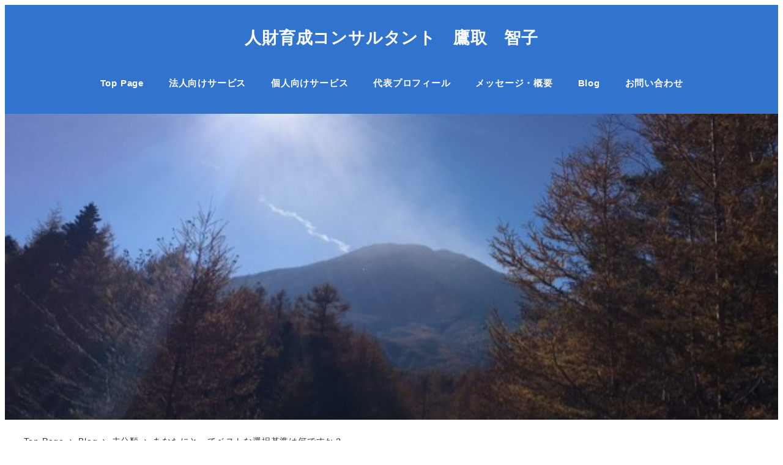

--- FILE ---
content_type: text/html; charset=UTF-8
request_url: https://tomo5.com/archives/190
body_size: 21449
content:
<!DOCTYPE html>
<html lang="ja" data-sticky-footer="true" data-scrolled="false">

<head>
			<meta charset="UTF-8">
		<meta name="viewport" content="width=device-width, initial-scale=1, minimum-scale=1, viewport-fit=cover">
		<title>あなたにとってベストな選択基準は何ですか？ &#8211; 人財育成コンサルタント　鷹取　智子</title>
<meta name='robots' content='max-image-preview:large' />
	<style>img:is([sizes="auto" i], [sizes^="auto," i]) { contain-intrinsic-size: 3000px 1500px }</style>
						<meta property="og:title" content="あなたにとってベストな選択基準は何ですか？">
		
					<meta property="og:type" content="article">
		
					<meta property="og:url" content="https://tomo5.com/archives/190">
		
					<meta property="og:image" content="https://tomo5.com/wp-content/uploads/2017/11/e57ec94188af3cdc85ce3593327a5fa6.jpg">
		
					<meta property="og:site_name" content="人財育成コンサルタント　鷹取　智子">
		
					<meta property="og:description" content="こんばんは。 心の魅せ方コンサルタントの 鷹取智子（たかとりともこ）です。 &nbsp; あなたは例えば何かを&hellip;">
		
					<meta property="og:locale" content="ja_JP">
		
				<link rel="alternate" type="application/rss+xml" title="人財育成コンサルタント　鷹取　智子 &raquo; フィード" href="https://tomo5.com/feed" />
		<link rel="profile" href="http://gmpg.org/xfn/11">
												<script type="text/javascript">
/* <![CDATA[ */
window._wpemojiSettings = {"baseUrl":"https:\/\/s.w.org\/images\/core\/emoji\/16.0.1\/72x72\/","ext":".png","svgUrl":"https:\/\/s.w.org\/images\/core\/emoji\/16.0.1\/svg\/","svgExt":".svg","source":{"concatemoji":"https:\/\/tomo5.com\/wp-includes\/js\/wp-emoji-release.min.js?ver=6.8.3"}};
/*! This file is auto-generated */
!function(s,n){var o,i,e;function c(e){try{var t={supportTests:e,timestamp:(new Date).valueOf()};sessionStorage.setItem(o,JSON.stringify(t))}catch(e){}}function p(e,t,n){e.clearRect(0,0,e.canvas.width,e.canvas.height),e.fillText(t,0,0);var t=new Uint32Array(e.getImageData(0,0,e.canvas.width,e.canvas.height).data),a=(e.clearRect(0,0,e.canvas.width,e.canvas.height),e.fillText(n,0,0),new Uint32Array(e.getImageData(0,0,e.canvas.width,e.canvas.height).data));return t.every(function(e,t){return e===a[t]})}function u(e,t){e.clearRect(0,0,e.canvas.width,e.canvas.height),e.fillText(t,0,0);for(var n=e.getImageData(16,16,1,1),a=0;a<n.data.length;a++)if(0!==n.data[a])return!1;return!0}function f(e,t,n,a){switch(t){case"flag":return n(e,"\ud83c\udff3\ufe0f\u200d\u26a7\ufe0f","\ud83c\udff3\ufe0f\u200b\u26a7\ufe0f")?!1:!n(e,"\ud83c\udde8\ud83c\uddf6","\ud83c\udde8\u200b\ud83c\uddf6")&&!n(e,"\ud83c\udff4\udb40\udc67\udb40\udc62\udb40\udc65\udb40\udc6e\udb40\udc67\udb40\udc7f","\ud83c\udff4\u200b\udb40\udc67\u200b\udb40\udc62\u200b\udb40\udc65\u200b\udb40\udc6e\u200b\udb40\udc67\u200b\udb40\udc7f");case"emoji":return!a(e,"\ud83e\udedf")}return!1}function g(e,t,n,a){var r="undefined"!=typeof WorkerGlobalScope&&self instanceof WorkerGlobalScope?new OffscreenCanvas(300,150):s.createElement("canvas"),o=r.getContext("2d",{willReadFrequently:!0}),i=(o.textBaseline="top",o.font="600 32px Arial",{});return e.forEach(function(e){i[e]=t(o,e,n,a)}),i}function t(e){var t=s.createElement("script");t.src=e,t.defer=!0,s.head.appendChild(t)}"undefined"!=typeof Promise&&(o="wpEmojiSettingsSupports",i=["flag","emoji"],n.supports={everything:!0,everythingExceptFlag:!0},e=new Promise(function(e){s.addEventListener("DOMContentLoaded",e,{once:!0})}),new Promise(function(t){var n=function(){try{var e=JSON.parse(sessionStorage.getItem(o));if("object"==typeof e&&"number"==typeof e.timestamp&&(new Date).valueOf()<e.timestamp+604800&&"object"==typeof e.supportTests)return e.supportTests}catch(e){}return null}();if(!n){if("undefined"!=typeof Worker&&"undefined"!=typeof OffscreenCanvas&&"undefined"!=typeof URL&&URL.createObjectURL&&"undefined"!=typeof Blob)try{var e="postMessage("+g.toString()+"("+[JSON.stringify(i),f.toString(),p.toString(),u.toString()].join(",")+"));",a=new Blob([e],{type:"text/javascript"}),r=new Worker(URL.createObjectURL(a),{name:"wpTestEmojiSupports"});return void(r.onmessage=function(e){c(n=e.data),r.terminate(),t(n)})}catch(e){}c(n=g(i,f,p,u))}t(n)}).then(function(e){for(var t in e)n.supports[t]=e[t],n.supports.everything=n.supports.everything&&n.supports[t],"flag"!==t&&(n.supports.everythingExceptFlag=n.supports.everythingExceptFlag&&n.supports[t]);n.supports.everythingExceptFlag=n.supports.everythingExceptFlag&&!n.supports.flag,n.DOMReady=!1,n.readyCallback=function(){n.DOMReady=!0}}).then(function(){return e}).then(function(){var e;n.supports.everything||(n.readyCallback(),(e=n.source||{}).concatemoji?t(e.concatemoji):e.wpemoji&&e.twemoji&&(t(e.twemoji),t(e.wpemoji)))}))}((window,document),window._wpemojiSettings);
/* ]]> */
</script>
<link rel='stylesheet' id='wp-like-me-box-css' href='https://tomo5.com/wp-content/themes/snow-monkey/vendor/inc2734/wp-like-me-box/src/assets/css/wp-like-me-box.css?ver=1751563751' type='text/css' media='all' />
<link rel='stylesheet' id='slick-carousel-css' href='https://tomo5.com/wp-content/themes/snow-monkey/vendor/inc2734/wp-awesome-widgets/src/assets/packages/slick-carousel/slick/slick.css?ver=1751563751' type='text/css' media='all' />
<link rel='stylesheet' id='slick-carousel-theme-css' href='https://tomo5.com/wp-content/themes/snow-monkey/vendor/inc2734/wp-awesome-widgets/src/assets/packages/slick-carousel/slick/slick-theme.css?ver=1751563751' type='text/css' media='all' />
<link rel='stylesheet' id='wp-awesome-widgets-css' href='https://tomo5.com/wp-content/themes/snow-monkey/vendor/inc2734/wp-awesome-widgets/src/assets/css/app.css?ver=1751563751' type='text/css' media='all' />
<link rel='stylesheet' id='wp-share-buttons-css' href='https://tomo5.com/wp-content/themes/snow-monkey/vendor/inc2734/wp-share-buttons/src/assets/css/wp-share-buttons.css?ver=1751563751' type='text/css' media='all' />
<link rel='stylesheet' id='wp-pure-css-gallery-css' href='https://tomo5.com/wp-content/themes/snow-monkey/vendor/inc2734/wp-pure-css-gallery/src/assets/css/wp-pure-css-gallery.css?ver=1751563751' type='text/css' media='all' />
<style id='wp-emoji-styles-inline-css' type='text/css'>

	img.wp-smiley, img.emoji {
		display: inline !important;
		border: none !important;
		box-shadow: none !important;
		height: 1em !important;
		width: 1em !important;
		margin: 0 0.07em !important;
		vertical-align: -0.1em !important;
		background: none !important;
		padding: 0 !important;
	}
</style>
<link rel='stylesheet' id='wp-block-library-css' href='https://tomo5.com/wp-includes/css/dist/block-library/style.min.css?ver=6.8.3' type='text/css' media='all' />
<link rel='stylesheet' id='wp-oembed-blog-card-css' href='https://tomo5.com/wp-content/themes/snow-monkey/vendor/inc2734/wp-oembed-blog-card/src/assets/css/app.css?ver=1751563751' type='text/css' media='all' />
<link rel='stylesheet' id='snow-monkey-blocks-accordion-style-css' href='https://tomo5.com/wp-content/plugins/snow-monkey-blocks/dist/blocks/accordion/style-index.css?ver=21.0.6' type='text/css' media='all' />
<link rel='stylesheet' id='snow-monkey-blocks-alert-style-css' href='https://tomo5.com/wp-content/plugins/snow-monkey-blocks/dist/blocks/alert/style-index.css?ver=21.0.6' type='text/css' media='all' />
<link rel='stylesheet' id='snow-monkey-blocks-balloon-style-css' href='https://tomo5.com/wp-content/plugins/snow-monkey-blocks/dist/blocks/balloon/style-index.css?ver=21.0.6' type='text/css' media='all' />
<style id='snow-monkey-blocks-box-style-inline-css' type='text/css'>
.smb-box{--smb-box--background-color:#0000;--smb-box--background-image:initial;--smb-box--background-opacity:1;--smb-box--border-color:var(--_lighter-color-gray);--smb-box--border-style:solid;--smb-box--border-width:0px;--smb-box--border-radius:var(--_global--border-radius);--smb-box--box-shadow:initial;--smb-box--color:inherit;--smb-box--padding:var(--_padding1);border-radius:var(--smb-box--border-radius);border-width:0;box-shadow:var(--smb-box--box-shadow);color:var(--smb-box--color);overflow:visible;padding:var(--smb-box--padding);position:relative}.smb-box--p-s{--smb-box--padding:var(--_padding-1)}.smb-box--p-l{--smb-box--padding:var(--_padding2)}.smb-box__background{background-color:var(--smb-box--background-color);background-image:var(--smb-box--background-image);border:var(--smb-box--border-width) var(--smb-box--border-style) var(--smb-box--border-color);border-radius:var(--smb-box--border-radius);bottom:0;display:block;left:0;opacity:var(--smb-box--background-opacity);position:absolute;right:0;top:0}.smb-box__body{position:relative}.smb-box--has-link{cursor:pointer}.smb-box--has-link:has(:focus-visible){outline:auto;outline:auto -webkit-focus-ring-color}.smb-box__link{display:block!important;height:0!important;position:static!important;text-indent:-99999px!important;width:0!important}:where(.smb-box__body.is-layout-constrained>*){--wp--style--global--content-size:100%;--wp--style--global--wide-size:100%}

</style>
<link rel='stylesheet' id='snow-monkey-blocks-btn-style-css' href='https://tomo5.com/wp-content/plugins/snow-monkey-blocks/dist/blocks/btn/style-index.css?ver=23.0.0' type='text/css' media='all' />
<style id='snow-monkey-blocks-btn-box-style-inline-css' type='text/css'>
.smb-btn-box{--smb-btn-box--background-color:#0000;--smb-btn-box--padding:var(--_padding2);--smb-btn--style--ghost--border-color:var(--smb-btn--background-color,currentColor);--smb-btn--style--ghost--color:currentColor;background-color:var(--smb-btn-box--background-color);padding-bottom:var(--smb-btn-box--padding);padding-top:var(--smb-btn-box--padding)}.smb-btn-box__lede{font-weight:700;margin-bottom:var(--_margin-1);text-align:center}.smb-btn-box__btn-wrapper{text-align:center}.smb-btn-box__note{margin-top:var(--_margin-1);text-align:center}.smb-btn-box.is-style-ghost .smb-btn{--smb-btn--color:var(--smb-btn--style--ghost--color);background-color:#0000;border:1px solid var(--smb-btn--style--ghost--border-color)}

</style>
<style id='snow-monkey-blocks-buttons-style-inline-css' type='text/css'>
.smb-buttons{--smb-buttons--gap:var(--_margin1);display:flex;flex-wrap:wrap;gap:var(--smb-buttons--gap)}.smb-buttons.has-text-align-left,.smb-buttons.is-content-justification-left{justify-content:flex-start}.smb-buttons.has-text-align-center,.smb-buttons.is-content-justification-center{justify-content:center}.smb-buttons.has-text-align-right,.smb-buttons.is-content-justification-right{justify-content:flex-end}.smb-buttons.is-content-justification-space-between{justify-content:space-between}.smb-buttons>.smb-btn-wrapper{flex:0 1 auto;margin:0}.smb-buttons>.smb-btn-wrapper--full{flex:1 1 auto}@media not all and (min-width:640px){.smb-buttons>.smb-btn-wrapper--more-wider{flex:1 1 auto}}

</style>
<link rel='stylesheet' id='snow-monkey-blocks-categories-list-style-css' href='https://tomo5.com/wp-content/plugins/snow-monkey-blocks/dist/blocks/categories-list/style-index.css?ver=21.0.6' type='text/css' media='all' />
<style id='snow-monkey-blocks-container-style-inline-css' type='text/css'>
.smb-container__body{margin-left:auto;margin-right:auto;max-width:100%}.smb-container--no-gutters{padding-left:0!important;padding-right:0!important}:where(.smb-container__body.is-layout-constrained>*){--wp--style--global--content-size:100%;--wp--style--global--wide-size:100%}

</style>
<style id='snow-monkey-blocks-contents-outline-style-inline-css' type='text/css'>
.smb-contents-outline{--smb-contents-outline--background-color:var(--wp--preset--color--sm-lightest-gray);--smb-contents-outline--color:inherit;background-color:var(--smb-contents-outline--background-color);color:var(--smb-contents-outline--color);padding:0!important}.smb-contents-outline .wpco{background-color:inherit;color:inherit}

</style>
<style id='snow-monkey-blocks-countdown-style-inline-css' type='text/css'>
.smb-countdown{--smb-countdown--gap:var(--_margin-2);--smb-countdown--numeric-color:currentColor;--smb-countdown--clock-color:currentColor}.smb-countdown__list{align-items:center;align-self:center;display:flex;flex-direction:row;flex-wrap:wrap;list-style-type:none;margin-left:0;padding-left:0}.smb-countdown__list-item{margin:0 var(--smb-countdown--gap);text-align:center}.smb-countdown__list-item:first-child{margin-left:0}.smb-countdown__list-item:last-child{margin-right:0}.smb-countdown__list-item__numeric{color:var(--smb-countdown--numeric-color);display:block;--_font-size-level:3;font-size:var(--_fluid-font-size);font-weight:700;line-height:var(--_line-height)}.smb-countdown__list-item__clock{color:var(--smb-countdown--clock-color);display:block;--_font-size-level:-1;font-size:var(--_font-size);line-height:var(--_line-height)}.smb-countdown .align-center{justify-content:center}.smb-countdown .align-left{justify-content:flex-start}.smb-countdown .align-right{justify-content:flex-end}.is-style-inline .smb-countdown__list-item__clock,.is-style-inline .smb-countdown__list-item__numeric{display:inline}

</style>
<style id='snow-monkey-blocks-directory-structure-style-inline-css' type='text/css'>
.smb-directory-structure{--smb-directory-structure--background-color:var(--_lightest-color-gray);--smb-directory-structure--padding:var(--_padding1);--smb-directory-structure--gap:var(--_margin-2);--smb-directory-structure--icon-color:inherit;background-color:var(--smb-directory-structure--background-color);overflow-x:auto;overflow-y:hidden;padding:var(--smb-directory-structure--padding)}.smb-directory-structure>*+*{margin-top:var(--smb-directory-structure--gap)}.smb-directory-structure__item p{align-items:flex-start;display:flex;flex-wrap:nowrap}.smb-directory-structure .fa-fw{color:var(--smb-directory-structure--icon-color);width:auto}.smb-directory-structure .svg-inline--fa{display:var(--fa-display,inline-block);height:1em;overflow:visible;vertical-align:-.125em}.smb-directory-structure__item__name{margin-left:.5em;white-space:nowrap}.smb-directory-structure__item__list{margin-left:1.5em}.smb-directory-structure__item__list>*{margin-top:var(--smb-directory-structure--gap)}

</style>
<style id='snow-monkey-blocks-evaluation-star-style-inline-css' type='text/css'>
.smb-evaluation-star{--smb-evaluation-star--gap:var(--_margin-2);--smb-evaluation-star--icon-color:#f9bb2d;--smb-evaluation-star--numeric-color:currentColor;align-items:center;display:flex;gap:var(--smb-evaluation-star--gap)}.smb-evaluation-star--title-right .smb-evaluation-star__title{order:1}.smb-evaluation-star__body{display:inline-flex;gap:var(--smb-evaluation-star--gap)}.smb-evaluation-star__numeric{color:var(--smb-evaluation-star--numeric-color);font-weight:700}.smb-evaluation-star__numeric--right{order:1}.smb-evaluation-star__icon{color:var(--smb-evaluation-star--icon-color);display:inline-block}.smb-evaluation-star .svg-inline--fa{display:var(--fa-display,inline-block);height:1em;overflow:visible;vertical-align:-.125em}

</style>
<style id='snow-monkey-blocks-faq-style-inline-css' type='text/css'>
.smb-faq{--smb-faq--border-color:var(--_lighter-color-gray);--smb-faq--label-color:initial;--smb-faq--item-gap:var(--_margin1);--smb-faq--item-question-label-color:currentColor;--smb-faq--item-answer-label-color:currentColor;border-top:1px solid var(--smb-faq--border-color)}.smb-faq__item{border-bottom:1px solid var(--smb-faq--border-color);padding:var(--_padding1) 0}.smb-faq__item__answer,.smb-faq__item__question{display:flex;flex-direction:row;flex-wrap:nowrap}.smb-faq__item__answer__label,.smb-faq__item__question__label{flex:0 0 0%;margin-right:var(--smb-faq--item-gap);margin-top:calc(var(--_half-leading)*-1em - .125em);--_font-size-level:3;font-size:var(--_fluid-font-size);font-weight:400;line-height:var(--_line-height);min-width:.8em}.smb-faq__item__answer__body,.smb-faq__item__question__body{flex:1 1 auto;margin-top:calc(var(--_half-leading)*-1em)}.smb-faq__item__question{font-weight:700;margin:0 0 var(--smb-faq--item-gap)}.smb-faq__item__question__label{color:var(--smb-faq--item-question-label-color)}.smb-faq__item__answer__label{color:var(--smb-faq--item-answer-label-color)}:where(.smb-faq__item__answer__body.is-layout-constrained>*){--wp--style--global--content-size:100%;--wp--style--global--wide-size:100%}

</style>
<style id='snow-monkey-blocks-flex-style-inline-css' type='text/css'>
.smb-flex{--smb-flex--box-shadow:none;box-shadow:var(--smb-flex--box-shadow);flex-direction:column}.smb-flex.is-horizontal{flex-direction:row}.smb-flex.is-vertical{flex-direction:column}.smb-flex>*{--smb--flex-grow:0;--smb--flex-shrink:1;--smb--flex-basis:auto;flex-basis:var(--smb--flex-basis);flex-grow:var(--smb--flex-grow);flex-shrink:var(--smb--flex-shrink);min-width:0}

</style>
<style id='snow-monkey-blocks-grid-style-inline-css' type='text/css'>
.smb-grid{--smb-grid--gap:0px;--smb-grid--column-auto-repeat:auto-fit;--smb-grid--columns:1;--smb-grid--column-min-width:250px;--smb-grid--grid-template-columns:none;--smb-grid--rows:1;--smb-grid--grid-template-rows:none;display:grid;gap:var(--smb-grid--gap)}.smb-grid>*{--smb--justify-self:stretch;--smb--align-self:stretch;--smb--grid-column:auto;--smb--grid-row:auto;align-self:var(--smb--align-self);grid-column:var(--smb--grid-column);grid-row:var(--smb--grid-row);justify-self:var(--smb--justify-self);margin-bottom:0;margin-top:0;min-width:0}.smb-grid--columns\:columns{grid-template-columns:repeat(var(--smb-grid--columns),1fr)}.smb-grid--columns\:min{grid-template-columns:repeat(var(--smb-grid--column-auto-repeat),minmax(min(var(--smb-grid--column-min-width),100%),1fr))}.smb-grid--columns\:free{grid-template-columns:var(--smb-grid--grid-template-columns)}.smb-grid--rows\:rows{grid-template-rows:repeat(var(--smb-grid--rows),1fr)}.smb-grid--rows\:free{grid-template-rows:var(--smb-grid--grid-template-rows)}

</style>
<link rel='stylesheet' id='snow-monkey-blocks-hero-header-style-css' href='https://tomo5.com/wp-content/plugins/snow-monkey-blocks/dist/blocks/hero-header/style-index.css?ver=21.0.6' type='text/css' media='all' />
<link rel='stylesheet' id='snow-monkey-blocks-information-style-css' href='https://tomo5.com/wp-content/plugins/snow-monkey-blocks/dist/blocks/information/style-index.css?ver=21.0.6' type='text/css' media='all' />
<link rel='stylesheet' id='snow-monkey-blocks-items-style-css' href='https://tomo5.com/wp-content/plugins/snow-monkey-blocks/dist/blocks/items/style-index.css?ver=23.0.1' type='text/css' media='all' />
<style id='snow-monkey-blocks-list-style-inline-css' type='text/css'>
.smb-list{--smb-list--gap:var(--_margin-2)}.smb-list ul{list-style:none!important}.smb-list ul *>li:first-child,.smb-list ul li+li{margin-top:var(--smb-list--gap)}.smb-list ul>li{position:relative}.smb-list ul>li .smb-list__icon{left:-1.5em;position:absolute}

</style>
<link rel='stylesheet' id='snow-monkey-blocks-media-text-style-css' href='https://tomo5.com/wp-content/plugins/snow-monkey-blocks/dist/blocks/media-text/style-index.css?ver=21.0.6' type='text/css' media='all' />
<link rel='stylesheet' id='snow-monkey-blocks-panels-style-css' href='https://tomo5.com/wp-content/plugins/snow-monkey-blocks/dist/blocks/panels/style-index.css?ver=23.0.2' type='text/css' media='all' />
<style id='snow-monkey-blocks-price-menu-style-inline-css' type='text/css'>
.smb-price-menu{--smb-price-menu--border-color:var(--_lighter-color-gray);--smb-price-menu--item-padding:var(--_padding-1);border-top:1px solid var(--smb-price-menu--border-color)}.smb-price-menu>.smb-price-menu__item{margin-bottom:0;margin-top:0}.smb-price-menu__item{border-bottom:1px solid var(--smb-price-menu--border-color);column-gap:var(--_margin-1);padding:var(--smb-price-menu--item-padding) 0}@media(min-width:640px){.smb-price-menu__item{align-items:center;display:flex;flex-direction:row;flex-wrap:nowrap;justify-content:space-between}.smb-price-menu__item>:where(.smb-price-menu__item__title){flex:1 1 auto}.smb-price-menu__item>:where(.smb-price-menu__item__price){flex:0 0 auto}}

</style>
<link rel='stylesheet' id='snow-monkey-blocks-pricing-table-style-css' href='https://tomo5.com/wp-content/plugins/snow-monkey-blocks/dist/blocks/pricing-table/style-index.css?ver=21.0.6' type='text/css' media='all' />
<style id='snow-monkey-blocks-rating-box-style-inline-css' type='text/css'>
.smb-rating-box{--smb-rating-box--gap:var(--_margin-1);--smb-rating-box--bar-border-radius:var(--_global--border-radius);--smb-rating-box--bar-background-color:var(--_lighter-color-gray);--smb-rating-box--bar-height:1rem;--smb-rating-box--rating-background-color:#f9bb2d}.smb-rating-box>.smb-rating-box__item__title{margin-bottom:var(--_margin-2)}.smb-rating-box__body>*+*{margin-top:var(--smb-rating-box--gap)}.smb-rating-box__item{display:grid;gap:var(--_margin-2)}.smb-rating-box__item__body{align-items:end;display:grid;gap:var(--_margin1);grid-template-columns:1fr auto}.smb-rating-box__item__numeric{--_font-size-level:-2;font-size:var(--_font-size);line-height:var(--_line-height)}.smb-rating-box__item__evaluation{grid-column:1/-1}.smb-rating-box__item__evaluation__bar,.smb-rating-box__item__evaluation__rating{border-radius:var(--smb-rating-box--bar-border-radius);height:var(--smb-rating-box--bar-height)}.smb-rating-box__item__evaluation__bar{background-color:var(--smb-rating-box--bar-background-color);position:relative}.smb-rating-box__item__evaluation__rating{background-color:var(--smb-rating-box--rating-background-color);left:0;position:absolute;top:0}.smb-rating-box__item__evaluation__numeric{bottom:calc(var(--smb-rating-box--bar-height) + var(--_s-2));position:absolute;right:0;--_font-size-level:-2;font-size:var(--_font-size);line-height:var(--_line-height)}

</style>
<style id='snow-monkey-blocks-read-more-box-style-inline-css' type='text/css'>
.smb-read-more-box{--smb-read-more-box--content-height:100px;--smb-read-more-box--mask-color:var(--_global--background-color,#fff)}.smb-read-more-box__content{--_transition-duration:var(--_global--transition-duration);--_transition-function-timing:var(--_global--transition-function-timing);--_transition-delay:var(--_global--transition-delay);overflow:hidden;position:relative;transition:height var(--_transition-duration) var(--_transition-function-timing) var(--_transition-delay)}.smb-read-more-box__content[aria-hidden=true]{height:var(--smb-read-more-box--content-height)}.smb-read-more-box__action{display:flex;flex-wrap:wrap;margin-top:var(--_padding-1)}.smb-read-more-box__action.is-content-justification-left{justify-content:start}.smb-read-more-box__action.is-content-justification-center{justify-content:center}.smb-read-more-box__action.is-content-justification-right{justify-content:end}.smb-read-more-box__btn-wrapper.smb-btn-wrapper--full{flex-grow:1}.smb-read-more-box__button{cursor:pointer}.smb-read-more-box--has-mask .smb-read-more-box__content[aria-hidden=true]:after{background:linear-gradient(to bottom,#0000 0,var(--smb-read-more-box--mask-color) 100%);content:"";display:block;height:50px;inset:auto 0 0 0;position:absolute}.smb-read-more-box.is-style-ghost .smb-read-more-box__button{--smb-btn--color:var(--smb-btn--style--ghost--color);background-color:#0000;border:1px solid var(--smb-btn--style--ghost--border-color)}.smb-read-more-box.is-style-text .smb-read-more-box__button{--smb-btn--background-color:#0000;--smb-btn--color:var(--smb-btn--style--text--color);--smb-btn--padding:0px;border:none}:where(.smb-read-more-box__content.is-layout-constrained>*){--wp--style--global--content-size:100%;--wp--style--global--wide-size:100%}

</style>
<link rel='stylesheet' id='snow-monkey-blocks-section-style-css' href='https://tomo5.com/wp-content/plugins/snow-monkey-blocks/dist/blocks/section/style-index.css?ver=24.1.1' type='text/css' media='all' />
<link rel='stylesheet' id='snow-monkey-blocks-section-break-the-grid-style-css' href='https://tomo5.com/wp-content/plugins/snow-monkey-blocks/dist/blocks/section-break-the-grid/style-index.css?ver=21.0.6' type='text/css' media='all' />
<style id='snow-monkey-blocks-section-side-heading-style-inline-css' type='text/css'>
.smb-section-side-heading__header,.smb-section-side-heading__subtitle,.smb-section-side-heading__title{text-align:left}.smb-section-side-heading__header>*{text-align:inherit}.smb-section-side-heading__lede-wrapper{justify-content:flex-start}.smb-section-side-heading>.smb-section__inner>.c-container>.smb-section__contents-wrapper>.c-row{justify-content:space-between}@media not all and (min-width:640px){.smb-section-side-heading :where(.smb-section__contents-wrapper>.c-row>*+*){margin-top:var(--_margin2)}}

</style>
<link rel='stylesheet' id='snow-monkey-blocks-section-with-bgimage-style-css' href='https://tomo5.com/wp-content/plugins/snow-monkey-blocks/dist/blocks/section-with-bgimage/style-index.css?ver=21.0.6' type='text/css' media='all' />
<style id='snow-monkey-blocks-section-with-bgvideo-style-inline-css' type='text/css'>
.smb-section-with-bgvideo>.smb-section-with-bgimage__bgimage>*{display:none!important}

</style>
<style id='snow-monkey-blocks-slider-style-inline-css' type='text/css'>
.smb-slider>.smb-slider__canvas.slick-initialized{margin-bottom:0;padding-bottom:0}.smb-slider--16to9 .smb-slider__item__figure,.smb-slider--4to3 .smb-slider__item__figure{position:relative}.smb-slider--16to9 .smb-slider__item__figure:before,.smb-slider--4to3 .smb-slider__item__figure:before{content:"";display:block}.smb-slider--16to9 .smb-slider__item__figure>img,.smb-slider--4to3 .smb-slider__item__figure>img{bottom:0;height:100%;left:0;object-fit:cover;object-position:50% 50%;position:absolute;right:0;top:0}.smb-slider--16to9 .smb-slider__item__figure:before{padding-top:56.25%}.smb-slider--4to3 .smb-slider__item__figure:before{padding-top:75%}.smb-slider__canvas{padding-bottom:35px;visibility:hidden}.smb-slider__canvas.slick-slider{margin-bottom:0}.smb-slider__canvas.slick-initialized{visibility:visible}.smb-slider__canvas.slick-initialized .slick-slide{align-items:center;display:flex;flex-direction:column;justify-content:center}.smb-slider__canvas.slick-initialized .slick-slide>*{flex:1 1 auto}.smb-slider__canvas[dir=rtl] .slick-next{left:10px;right:auto}.smb-slider__canvas[dir=rtl] .slick-prev{left:auto;right:10px}.smb-slider__canvas[dir=rtl] .smb-slider__item__caption{direction:ltr}.smb-slider__item__figure,.smb-slider__item__figure>img{width:100%}.smb-slider__item__caption{display:flex;flex-direction:row;justify-content:center;margin-top:var(--_margin-1);--_font-size-level:-1;font-size:var(--_font-size);line-height:var(--_line-height)}.smb-slider .slick-next{right:10px;z-index:1}.smb-slider .slick-prev{left:10px;z-index:1}.smb-slider .slick-dots{bottom:0;line-height:1;position:static}

</style>
<link rel='stylesheet' id='snow-monkey-blocks-spider-contents-slider-style-css' href='https://tomo5.com/wp-content/plugins/snow-monkey-blocks/dist/blocks/spider-contents-slider/style-index.css?ver=24.1.2' type='text/css' media='all' />
<link rel='stylesheet' id='snow-monkey-blocks-spider-slider-style-css' href='https://tomo5.com/wp-content/plugins/snow-monkey-blocks/dist/blocks/spider-slider/style-index.css?ver=24.1.2' type='text/css' media='all' />
<link rel='stylesheet' id='snow-monkey-blocks-spider-pickup-slider-style-css' href='https://tomo5.com/wp-content/plugins/snow-monkey-blocks/dist/blocks/spider-pickup-slider/style-index.css?ver=21.0.6' type='text/css' media='all' />
<link rel='stylesheet' id='snow-monkey-blocks-step-style-css' href='https://tomo5.com/wp-content/plugins/snow-monkey-blocks/dist/blocks/step/style-index.css?ver=24.1.0' type='text/css' media='all' />
<link rel='stylesheet' id='snow-monkey-blocks-tabs-style-css' href='https://tomo5.com/wp-content/plugins/snow-monkey-blocks/dist/blocks/tabs/style-index.css?ver=22.2.3' type='text/css' media='all' />
<style id='snow-monkey-blocks-taxonomy-terms-style-inline-css' type='text/css'>
.smb-taxonomy-terms__item>a{align-items:center;display:inline-flex!important}.smb-taxonomy-terms__item__count{display:inline-block;margin-left:.4em;text-decoration:none}.smb-taxonomy-terms__item__count span{align-items:center;display:inline-flex}.smb-taxonomy-terms__item__count span:before{content:"(";font-size:.8em}.smb-taxonomy-terms__item__count span:after{content:")";font-size:.8em}.smb-taxonomy-terms.is-style-tag .smb-taxonomy-terms__list{list-style:none;margin-left:0;padding-left:0}.smb-taxonomy-terms.is-style-tag .smb-taxonomy-terms__item{display:inline-block;margin:4px 4px 4px 0}.smb-taxonomy-terms.is-style-slash .smb-taxonomy-terms__list{display:flex;flex-wrap:wrap;list-style:none;margin-left:0;padding-left:0}.smb-taxonomy-terms.is-style-slash .smb-taxonomy-terms__item{display:inline-block}.smb-taxonomy-terms.is-style-slash .smb-taxonomy-terms__item:not(:last-child):after{content:"/";display:inline-block;margin:0 .5em}

</style>
<style id='snow-monkey-blocks-testimonial-style-inline-css' type='text/css'>
.smb-testimonial__item{display:flex;flex-direction:row;flex-wrap:nowrap;justify-content:center}.smb-testimonial__item__figure{border-radius:100%;flex:0 0 auto;height:48px;margin-right:var(--_margin-1);margin-top:calc(var(--_half-leading)*1rem);overflow:hidden;width:48px}.smb-testimonial__item__figure img{height:100%;object-fit:cover;object-position:50% 50%;width:100%}.smb-testimonial__item__body{flex:1 1 auto;max-width:100%}.smb-testimonial__item__name{--_font-size-level:-2;font-size:var(--_font-size);line-height:var(--_line-height)}.smb-testimonial__item__name a{color:inherit}.smb-testimonial__item__lede{--_font-size-level:-2;font-size:var(--_font-size);line-height:var(--_line-height)}.smb-testimonial__item__lede a{color:inherit}.smb-testimonial__item__content{margin-bottom:var(--_margin-1);--_font-size-level:-1;font-size:var(--_font-size);line-height:var(--_line-height)}.smb-testimonial__item__content:after{background-color:currentColor;content:"";display:block;height:1px;margin-top:var(--_margin-1);width:2rem}

</style>
<style id='snow-monkey-blocks-thumbnail-gallery-style-inline-css' type='text/css'>
.smb-thumbnail-gallery>.smb-thumbnail-gallery__canvas.slick-initialized{margin-bottom:0}.smb-thumbnail-gallery{--smb-thumbnail-gallery--dots-gap:var(--_margin-1)}.smb-thumbnail-gallery__canvas{visibility:hidden}.smb-thumbnail-gallery__canvas.slick-initialized{visibility:visible}.smb-thumbnail-gallery__canvas .slick-dots{display:flex;flex-wrap:wrap;margin:var(--_margin-1) calc(var(--smb-thumbnail-gallery--dots-gap)*-1*.5) calc(var(--smb-thumbnail-gallery--dots-gap)*-1);position:static;width:auto}.smb-thumbnail-gallery__canvas .slick-dots>li{flex:0 0 25%;height:auto;margin:0;margin-bottom:var(---smb-thumbnail-gallery--dots-gap);max-width:25%;padding-left:calc(var(--smb-thumbnail-gallery--dots-gap)*.5);padding-right:calc(var(--smb-thumbnail-gallery--dots-gap)*.5);width:auto}.smb-thumbnail-gallery__item__figure>img{width:100%}.smb-thumbnail-gallery__item__caption{display:flex;flex-direction:row;justify-content:center;margin-top:var(--_margin-1);--_font-size-level:-1;font-size:var(--_font-size);line-height:var(--_line-height)}.smb-thumbnail-gallery__nav{display:none!important}.smb-thumbnail-gallery .slick-next{right:10px;z-index:1}.smb-thumbnail-gallery .slick-prev{left:10px;z-index:1}.smb-thumbnail-gallery .slick-dots{bottom:0;line-height:1;position:static}

</style>
<link rel='stylesheet' id='spider-css' href='https://tomo5.com/wp-content/plugins/snow-monkey-blocks/dist/packages/spider/dist/css/spider.css?ver=1758884330' type='text/css' media='all' />
<link rel='stylesheet' id='snow-monkey-blocks-css' href='https://tomo5.com/wp-content/plugins/snow-monkey-blocks/dist/css/blocks.css?ver=1758884330' type='text/css' media='all' />
<link rel='stylesheet' id='snow-monkey-snow-monkey-blocks-app-css' href='https://tomo5.com/wp-content/themes/snow-monkey/assets/css/dependency/snow-monkey-blocks/app.css?ver=1751563751' type='text/css' media='all' />
<link rel='stylesheet' id='snow-monkey-snow-monkey-blocks-theme-css' href='https://tomo5.com/wp-content/themes/snow-monkey/assets/css/dependency/snow-monkey-blocks/app-theme.css?ver=1751563751' type='text/css' media='all' />
<style id='global-styles-inline-css' type='text/css'>
:root{--wp--preset--aspect-ratio--square: 1;--wp--preset--aspect-ratio--4-3: 4/3;--wp--preset--aspect-ratio--3-4: 3/4;--wp--preset--aspect-ratio--3-2: 3/2;--wp--preset--aspect-ratio--2-3: 2/3;--wp--preset--aspect-ratio--16-9: 16/9;--wp--preset--aspect-ratio--9-16: 9/16;--wp--preset--color--black: #000000;--wp--preset--color--cyan-bluish-gray: #abb8c3;--wp--preset--color--white: #ffffff;--wp--preset--color--pale-pink: #f78da7;--wp--preset--color--vivid-red: #cf2e2e;--wp--preset--color--luminous-vivid-orange: #ff6900;--wp--preset--color--luminous-vivid-amber: #fcb900;--wp--preset--color--light-green-cyan: #7bdcb5;--wp--preset--color--vivid-green-cyan: #00d084;--wp--preset--color--pale-cyan-blue: #8ed1fc;--wp--preset--color--vivid-cyan-blue: #0693e3;--wp--preset--color--vivid-purple: #9b51e0;--wp--preset--color--sm-accent: var(--accent-color);--wp--preset--color--sm-sub-accent: var(--sub-accent-color);--wp--preset--color--sm-text: var(--_color-text);--wp--preset--color--sm-text-alt: var(--_color-white);--wp--preset--color--sm-lightest-gray: var(--_lightest-color-gray);--wp--preset--color--sm-lighter-gray: var(--_lighter-color-gray);--wp--preset--color--sm-light-gray: var(--_light-color-gray);--wp--preset--color--sm-gray: var(--_color-gray);--wp--preset--color--sm-dark-gray: var(--_dark-color-gray);--wp--preset--color--sm-darker-gray: var(--_darker-color-gray);--wp--preset--color--sm-darkest-gray: var(--_darkest-color-gray);--wp--preset--gradient--vivid-cyan-blue-to-vivid-purple: linear-gradient(135deg,rgba(6,147,227,1) 0%,rgb(155,81,224) 100%);--wp--preset--gradient--light-green-cyan-to-vivid-green-cyan: linear-gradient(135deg,rgb(122,220,180) 0%,rgb(0,208,130) 100%);--wp--preset--gradient--luminous-vivid-amber-to-luminous-vivid-orange: linear-gradient(135deg,rgba(252,185,0,1) 0%,rgba(255,105,0,1) 100%);--wp--preset--gradient--luminous-vivid-orange-to-vivid-red: linear-gradient(135deg,rgba(255,105,0,1) 0%,rgb(207,46,46) 100%);--wp--preset--gradient--very-light-gray-to-cyan-bluish-gray: linear-gradient(135deg,rgb(238,238,238) 0%,rgb(169,184,195) 100%);--wp--preset--gradient--cool-to-warm-spectrum: linear-gradient(135deg,rgb(74,234,220) 0%,rgb(151,120,209) 20%,rgb(207,42,186) 40%,rgb(238,44,130) 60%,rgb(251,105,98) 80%,rgb(254,248,76) 100%);--wp--preset--gradient--blush-light-purple: linear-gradient(135deg,rgb(255,206,236) 0%,rgb(152,150,240) 100%);--wp--preset--gradient--blush-bordeaux: linear-gradient(135deg,rgb(254,205,165) 0%,rgb(254,45,45) 50%,rgb(107,0,62) 100%);--wp--preset--gradient--luminous-dusk: linear-gradient(135deg,rgb(255,203,112) 0%,rgb(199,81,192) 50%,rgb(65,88,208) 100%);--wp--preset--gradient--pale-ocean: linear-gradient(135deg,rgb(255,245,203) 0%,rgb(182,227,212) 50%,rgb(51,167,181) 100%);--wp--preset--gradient--electric-grass: linear-gradient(135deg,rgb(202,248,128) 0%,rgb(113,206,126) 100%);--wp--preset--gradient--midnight: linear-gradient(135deg,rgb(2,3,129) 0%,rgb(40,116,252) 100%);--wp--preset--font-size--small: 13px;--wp--preset--font-size--medium: 20px;--wp--preset--font-size--large: 36px;--wp--preset--font-size--x-large: 42px;--wp--preset--font-size--sm-xs: 0.8rem;--wp--preset--font-size--sm-s: 0.88rem;--wp--preset--font-size--sm-m: 1rem;--wp--preset--font-size--sm-l: 1.14rem;--wp--preset--font-size--sm-xl: 1.33rem;--wp--preset--font-size--sm-2-xl: 1.6rem;--wp--preset--font-size--sm-3-xl: 2rem;--wp--preset--font-size--sm-4-xl: 2.66rem;--wp--preset--font-size--sm-5-xl: 4rem;--wp--preset--font-size--sm-6-xl: 8rem;--wp--preset--spacing--20: var(--_s-2);--wp--preset--spacing--30: var(--_s-1);--wp--preset--spacing--40: var(--_s1);--wp--preset--spacing--50: var(--_s2);--wp--preset--spacing--60: var(--_s3);--wp--preset--spacing--70: var(--_s4);--wp--preset--spacing--80: var(--_s5);--wp--preset--shadow--natural: 6px 6px 9px rgba(0, 0, 0, 0.2);--wp--preset--shadow--deep: 12px 12px 50px rgba(0, 0, 0, 0.4);--wp--preset--shadow--sharp: 6px 6px 0px rgba(0, 0, 0, 0.2);--wp--preset--shadow--outlined: 6px 6px 0px -3px rgba(255, 255, 255, 1), 6px 6px rgba(0, 0, 0, 1);--wp--preset--shadow--crisp: 6px 6px 0px rgba(0, 0, 0, 1);--wp--custom--slim-width: 46rem;--wp--custom--content-max-width: var(--_global--container-max-width);--wp--custom--content-width: var(--wp--custom--content-max-width);--wp--custom--content-wide-width: calc(var(--wp--custom--content-width) + 240px);--wp--custom--has-sidebar-main-basis: var(--wp--custom--slim-width);--wp--custom--has-sidebar-sidebar-basis: 336px;}:root { --wp--style--global--content-size: var(--wp--custom--content-width);--wp--style--global--wide-size: var(--wp--custom--content-wide-width); }:where(body) { margin: 0; }.wp-site-blocks > .alignleft { float: left; margin-right: 2em; }.wp-site-blocks > .alignright { float: right; margin-left: 2em; }.wp-site-blocks > .aligncenter { justify-content: center; margin-left: auto; margin-right: auto; }:where(.wp-site-blocks) > * { margin-block-start: var(--_margin1); margin-block-end: 0; }:where(.wp-site-blocks) > :first-child { margin-block-start: 0; }:where(.wp-site-blocks) > :last-child { margin-block-end: 0; }:root { --wp--style--block-gap: var(--_margin1); }:root :where(.is-layout-flow) > :first-child{margin-block-start: 0;}:root :where(.is-layout-flow) > :last-child{margin-block-end: 0;}:root :where(.is-layout-flow) > *{margin-block-start: var(--_margin1);margin-block-end: 0;}:root :where(.is-layout-constrained) > :first-child{margin-block-start: 0;}:root :where(.is-layout-constrained) > :last-child{margin-block-end: 0;}:root :where(.is-layout-constrained) > *{margin-block-start: var(--_margin1);margin-block-end: 0;}:root :where(.is-layout-flex){gap: var(--_margin1);}:root :where(.is-layout-grid){gap: var(--_margin1);}.is-layout-flow > .alignleft{float: left;margin-inline-start: 0;margin-inline-end: 2em;}.is-layout-flow > .alignright{float: right;margin-inline-start: 2em;margin-inline-end: 0;}.is-layout-flow > .aligncenter{margin-left: auto !important;margin-right: auto !important;}.is-layout-constrained > .alignleft{float: left;margin-inline-start: 0;margin-inline-end: 2em;}.is-layout-constrained > .alignright{float: right;margin-inline-start: 2em;margin-inline-end: 0;}.is-layout-constrained > .aligncenter{margin-left: auto !important;margin-right: auto !important;}.is-layout-constrained > :where(:not(.alignleft):not(.alignright):not(.alignfull)){max-width: var(--wp--style--global--content-size);margin-left: auto !important;margin-right: auto !important;}.is-layout-constrained > .alignwide{max-width: var(--wp--style--global--wide-size);}body .is-layout-flex{display: flex;}.is-layout-flex{flex-wrap: wrap;align-items: center;}.is-layout-flex > :is(*, div){margin: 0;}body .is-layout-grid{display: grid;}.is-layout-grid > :is(*, div){margin: 0;}body{padding-top: 0px;padding-right: 0px;padding-bottom: 0px;padding-left: 0px;}a:where(:not(.wp-element-button)){color: var(--wp--preset--color--sm-accent);text-decoration: underline;}:root :where(.wp-element-button, .wp-block-button__link){background-color: var(--wp--preset--color--sm-accent);border-radius: var(--_global--border-radius);border-width: 0;color: var(--wp--preset--color--sm-text-alt);font-family: inherit;font-size: inherit;line-height: inherit;padding-top: calc(var(--_padding-1) * .5);padding-right: var(--_padding-1);padding-bottom: calc(var(--_padding-1) * .5);padding-left: var(--_padding-1);text-decoration: none;}.has-black-color{color: var(--wp--preset--color--black) !important;}.has-cyan-bluish-gray-color{color: var(--wp--preset--color--cyan-bluish-gray) !important;}.has-white-color{color: var(--wp--preset--color--white) !important;}.has-pale-pink-color{color: var(--wp--preset--color--pale-pink) !important;}.has-vivid-red-color{color: var(--wp--preset--color--vivid-red) !important;}.has-luminous-vivid-orange-color{color: var(--wp--preset--color--luminous-vivid-orange) !important;}.has-luminous-vivid-amber-color{color: var(--wp--preset--color--luminous-vivid-amber) !important;}.has-light-green-cyan-color{color: var(--wp--preset--color--light-green-cyan) !important;}.has-vivid-green-cyan-color{color: var(--wp--preset--color--vivid-green-cyan) !important;}.has-pale-cyan-blue-color{color: var(--wp--preset--color--pale-cyan-blue) !important;}.has-vivid-cyan-blue-color{color: var(--wp--preset--color--vivid-cyan-blue) !important;}.has-vivid-purple-color{color: var(--wp--preset--color--vivid-purple) !important;}.has-sm-accent-color{color: var(--wp--preset--color--sm-accent) !important;}.has-sm-sub-accent-color{color: var(--wp--preset--color--sm-sub-accent) !important;}.has-sm-text-color{color: var(--wp--preset--color--sm-text) !important;}.has-sm-text-alt-color{color: var(--wp--preset--color--sm-text-alt) !important;}.has-sm-lightest-gray-color{color: var(--wp--preset--color--sm-lightest-gray) !important;}.has-sm-lighter-gray-color{color: var(--wp--preset--color--sm-lighter-gray) !important;}.has-sm-light-gray-color{color: var(--wp--preset--color--sm-light-gray) !important;}.has-sm-gray-color{color: var(--wp--preset--color--sm-gray) !important;}.has-sm-dark-gray-color{color: var(--wp--preset--color--sm-dark-gray) !important;}.has-sm-darker-gray-color{color: var(--wp--preset--color--sm-darker-gray) !important;}.has-sm-darkest-gray-color{color: var(--wp--preset--color--sm-darkest-gray) !important;}.has-black-background-color{background-color: var(--wp--preset--color--black) !important;}.has-cyan-bluish-gray-background-color{background-color: var(--wp--preset--color--cyan-bluish-gray) !important;}.has-white-background-color{background-color: var(--wp--preset--color--white) !important;}.has-pale-pink-background-color{background-color: var(--wp--preset--color--pale-pink) !important;}.has-vivid-red-background-color{background-color: var(--wp--preset--color--vivid-red) !important;}.has-luminous-vivid-orange-background-color{background-color: var(--wp--preset--color--luminous-vivid-orange) !important;}.has-luminous-vivid-amber-background-color{background-color: var(--wp--preset--color--luminous-vivid-amber) !important;}.has-light-green-cyan-background-color{background-color: var(--wp--preset--color--light-green-cyan) !important;}.has-vivid-green-cyan-background-color{background-color: var(--wp--preset--color--vivid-green-cyan) !important;}.has-pale-cyan-blue-background-color{background-color: var(--wp--preset--color--pale-cyan-blue) !important;}.has-vivid-cyan-blue-background-color{background-color: var(--wp--preset--color--vivid-cyan-blue) !important;}.has-vivid-purple-background-color{background-color: var(--wp--preset--color--vivid-purple) !important;}.has-sm-accent-background-color{background-color: var(--wp--preset--color--sm-accent) !important;}.has-sm-sub-accent-background-color{background-color: var(--wp--preset--color--sm-sub-accent) !important;}.has-sm-text-background-color{background-color: var(--wp--preset--color--sm-text) !important;}.has-sm-text-alt-background-color{background-color: var(--wp--preset--color--sm-text-alt) !important;}.has-sm-lightest-gray-background-color{background-color: var(--wp--preset--color--sm-lightest-gray) !important;}.has-sm-lighter-gray-background-color{background-color: var(--wp--preset--color--sm-lighter-gray) !important;}.has-sm-light-gray-background-color{background-color: var(--wp--preset--color--sm-light-gray) !important;}.has-sm-gray-background-color{background-color: var(--wp--preset--color--sm-gray) !important;}.has-sm-dark-gray-background-color{background-color: var(--wp--preset--color--sm-dark-gray) !important;}.has-sm-darker-gray-background-color{background-color: var(--wp--preset--color--sm-darker-gray) !important;}.has-sm-darkest-gray-background-color{background-color: var(--wp--preset--color--sm-darkest-gray) !important;}.has-black-border-color{border-color: var(--wp--preset--color--black) !important;}.has-cyan-bluish-gray-border-color{border-color: var(--wp--preset--color--cyan-bluish-gray) !important;}.has-white-border-color{border-color: var(--wp--preset--color--white) !important;}.has-pale-pink-border-color{border-color: var(--wp--preset--color--pale-pink) !important;}.has-vivid-red-border-color{border-color: var(--wp--preset--color--vivid-red) !important;}.has-luminous-vivid-orange-border-color{border-color: var(--wp--preset--color--luminous-vivid-orange) !important;}.has-luminous-vivid-amber-border-color{border-color: var(--wp--preset--color--luminous-vivid-amber) !important;}.has-light-green-cyan-border-color{border-color: var(--wp--preset--color--light-green-cyan) !important;}.has-vivid-green-cyan-border-color{border-color: var(--wp--preset--color--vivid-green-cyan) !important;}.has-pale-cyan-blue-border-color{border-color: var(--wp--preset--color--pale-cyan-blue) !important;}.has-vivid-cyan-blue-border-color{border-color: var(--wp--preset--color--vivid-cyan-blue) !important;}.has-vivid-purple-border-color{border-color: var(--wp--preset--color--vivid-purple) !important;}.has-sm-accent-border-color{border-color: var(--wp--preset--color--sm-accent) !important;}.has-sm-sub-accent-border-color{border-color: var(--wp--preset--color--sm-sub-accent) !important;}.has-sm-text-border-color{border-color: var(--wp--preset--color--sm-text) !important;}.has-sm-text-alt-border-color{border-color: var(--wp--preset--color--sm-text-alt) !important;}.has-sm-lightest-gray-border-color{border-color: var(--wp--preset--color--sm-lightest-gray) !important;}.has-sm-lighter-gray-border-color{border-color: var(--wp--preset--color--sm-lighter-gray) !important;}.has-sm-light-gray-border-color{border-color: var(--wp--preset--color--sm-light-gray) !important;}.has-sm-gray-border-color{border-color: var(--wp--preset--color--sm-gray) !important;}.has-sm-dark-gray-border-color{border-color: var(--wp--preset--color--sm-dark-gray) !important;}.has-sm-darker-gray-border-color{border-color: var(--wp--preset--color--sm-darker-gray) !important;}.has-sm-darkest-gray-border-color{border-color: var(--wp--preset--color--sm-darkest-gray) !important;}.has-vivid-cyan-blue-to-vivid-purple-gradient-background{background: var(--wp--preset--gradient--vivid-cyan-blue-to-vivid-purple) !important;}.has-light-green-cyan-to-vivid-green-cyan-gradient-background{background: var(--wp--preset--gradient--light-green-cyan-to-vivid-green-cyan) !important;}.has-luminous-vivid-amber-to-luminous-vivid-orange-gradient-background{background: var(--wp--preset--gradient--luminous-vivid-amber-to-luminous-vivid-orange) !important;}.has-luminous-vivid-orange-to-vivid-red-gradient-background{background: var(--wp--preset--gradient--luminous-vivid-orange-to-vivid-red) !important;}.has-very-light-gray-to-cyan-bluish-gray-gradient-background{background: var(--wp--preset--gradient--very-light-gray-to-cyan-bluish-gray) !important;}.has-cool-to-warm-spectrum-gradient-background{background: var(--wp--preset--gradient--cool-to-warm-spectrum) !important;}.has-blush-light-purple-gradient-background{background: var(--wp--preset--gradient--blush-light-purple) !important;}.has-blush-bordeaux-gradient-background{background: var(--wp--preset--gradient--blush-bordeaux) !important;}.has-luminous-dusk-gradient-background{background: var(--wp--preset--gradient--luminous-dusk) !important;}.has-pale-ocean-gradient-background{background: var(--wp--preset--gradient--pale-ocean) !important;}.has-electric-grass-gradient-background{background: var(--wp--preset--gradient--electric-grass) !important;}.has-midnight-gradient-background{background: var(--wp--preset--gradient--midnight) !important;}.has-small-font-size{font-size: var(--wp--preset--font-size--small) !important;}.has-medium-font-size{font-size: var(--wp--preset--font-size--medium) !important;}.has-large-font-size{font-size: var(--wp--preset--font-size--large) !important;}.has-x-large-font-size{font-size: var(--wp--preset--font-size--x-large) !important;}.has-sm-xs-font-size{font-size: var(--wp--preset--font-size--sm-xs) !important;}.has-sm-s-font-size{font-size: var(--wp--preset--font-size--sm-s) !important;}.has-sm-m-font-size{font-size: var(--wp--preset--font-size--sm-m) !important;}.has-sm-l-font-size{font-size: var(--wp--preset--font-size--sm-l) !important;}.has-sm-xl-font-size{font-size: var(--wp--preset--font-size--sm-xl) !important;}.has-sm-2-xl-font-size{font-size: var(--wp--preset--font-size--sm-2-xl) !important;}.has-sm-3-xl-font-size{font-size: var(--wp--preset--font-size--sm-3-xl) !important;}.has-sm-4-xl-font-size{font-size: var(--wp--preset--font-size--sm-4-xl) !important;}.has-sm-5-xl-font-size{font-size: var(--wp--preset--font-size--sm-5-xl) !important;}.has-sm-6-xl-font-size{font-size: var(--wp--preset--font-size--sm-6-xl) !important;}
:root :where(.wp-block-pullquote){border-top-color: currentColor;border-top-width: 4px;border-top-style: solid;border-bottom-color: currentColor;border-bottom-width: 4px;border-bottom-style: solid;font-size: 1.5em;font-style: italic;font-weight: bold;line-height: 1.6;padding-top: var(--_padding2);padding-bottom: var(--_padding2);}
:root :where(.wp-block-code){background-color: var(--wp--preset--color--sm-lightest-gray);border-radius: var(--_global--border-radius);border-color: var(--wp--preset--color--sm-lighter-gray);border-width: 1px;border-style: solid;padding-top: var(--_padding1);padding-right: var(--_padding1);padding-bottom: var(--_padding1);padding-left: var(--_padding1);}
:root :where(.wp-block-search .wp-element-button,.wp-block-search  .wp-block-button__link){background-color: var(--wp--preset--color--sm-text-alt);border-width: 1px;color: var(--wp--preset--color--sm-text);padding-top: var(--_padding-2);padding-right: var(--_padding-2);padding-bottom: var(--_padding-2);padding-left: var(--_padding-2);}
:root :where(.wp-block-social-links-is-layout-flow) > :first-child{margin-block-start: 0;}:root :where(.wp-block-social-links-is-layout-flow) > :last-child{margin-block-end: 0;}:root :where(.wp-block-social-links-is-layout-flow) > *{margin-block-start: var(--_margin-1);margin-block-end: 0;}:root :where(.wp-block-social-links-is-layout-constrained) > :first-child{margin-block-start: 0;}:root :where(.wp-block-social-links-is-layout-constrained) > :last-child{margin-block-end: 0;}:root :where(.wp-block-social-links-is-layout-constrained) > *{margin-block-start: var(--_margin-1);margin-block-end: 0;}:root :where(.wp-block-social-links-is-layout-flex){gap: var(--_margin-1);}:root :where(.wp-block-social-links-is-layout-grid){gap: var(--_margin-1);}
:root :where(.wp-block-table > table){border-color: var(--wp--preset--color--sm-lighter-gray);}
</style>
<link rel='stylesheet' id='contact-form-7-css' href='https://tomo5.com/wp-content/plugins/contact-form-7/includes/css/styles.css?ver=6.1.1' type='text/css' media='all' />
<link rel='stylesheet' id='snow-monkey-blocks-background-parallax-css' href='https://tomo5.com/wp-content/plugins/snow-monkey-blocks/dist/css/background-parallax.css?ver=1758884330' type='text/css' media='all' />
<link rel='stylesheet' id='snow-monkey-app-css' href='https://tomo5.com/wp-content/themes/snow-monkey/assets/css/app/app.css?ver=1751563751' type='text/css' media='all' />
<style id='snow-monkey-app-inline-css' type='text/css'>
input[type="email"],input[type="number"],input[type="password"],input[type="search"],input[type="tel"],input[type="text"],input[type="url"],textarea { font-size: 17px }
:root { --_margin-scale: 1;--_space: 1.8rem;--_space-unitless: 1.8;--accent-color: #3128a4;--wp--preset--color--accent-color: var(--accent-color);--dark-accent-color: #191452;--light-accent-color: #645bd7;--lighter-accent-color: #9892e5;--lightest-accent-color: #a6a1e8;--sub-accent-color: #707593;--wp--preset--color--sub-accent-color: var(--sub-accent-color);--dark-sub-accent-color: #444759;--light-sub-accent-color: #aaadbf;--lighter-sub-accent-color: #d1d3dd;--lightest-sub-accent-color: #dcdde4;--_half-leading: 0.4;--font-family: "Helvetica Neue",Arial,"Hiragino Kaku Gothic ProN","Hiragino Sans","BIZ UDPGothic",Meiryo,sans-serif;--_global--font-family: var(--font-family);--_global--font-size-px: 17px }
html { letter-spacing: 0.05rem }
.p-infobar__inner { background-color: #3128a4 }
.p-infobar__content { color: #fff }
</style>
<link rel='stylesheet' id='snow-monkey-theme-css' href='https://tomo5.com/wp-content/themes/snow-monkey/assets/css/app/app-theme.css?ver=1751563751' type='text/css' media='all' />
<style id='snow-monkey-theme-inline-css' type='text/css'>
:root { --entry-content-h2-background-color: #f7f7f7;--entry-content-h2-padding: calc(var(--_space) * 0.25) calc(var(--_space) * 0.25) calc(var(--_space) * 0.25) calc(var(--_space) * 0.5);--entry-content-h3-border-bottom: 1px solid #eee;--entry-content-h3-padding: 0 0 calc(var(--_space) * 0.25);--widget-title-display: flex;--widget-title-flex-direction: row;--widget-title-align-items: center;--widget-title-justify-content: center;--widget-title-pseudo-display: block;--widget-title-pseudo-content: "";--widget-title-pseudo-height: 1px;--widget-title-pseudo-background-color: #111;--widget-title-pseudo-flex: 1 0 0%;--widget-title-pseudo-min-width: 20px;--widget-title-before-margin-right: .5em;--widget-title-after-margin-left: .5em }
body { --entry-content-h2-border-left: 1px solid var(--wp--preset--color--sm-accent) }
</style>
<link rel='stylesheet' id='Snow-Monkey-child-css' href='https://tomo5.com/wp-content/themes/Snow-Monkey-child/style.css?ver=6.8.3' type='text/css' media='all' />
<link rel='stylesheet' id='snow-monkey-custom-widgets-app-css' href='https://tomo5.com/wp-content/themes/snow-monkey/assets/css/custom-widgets/app.css?ver=1751563751' type='text/css' media='all' />
<link rel='stylesheet' id='snow-monkey-custom-widgets-theme-css' href='https://tomo5.com/wp-content/themes/snow-monkey/assets/css/custom-widgets/app-theme.css?ver=1751563751' type='text/css' media='all' />
<link rel='stylesheet' id='snow-monkey-block-library-app-css' href='https://tomo5.com/wp-content/themes/snow-monkey/assets/css/block-library/app.css?ver=1751563751' type='text/css' media='all' />
<link rel='stylesheet' id='snow-monkey-block-library-theme-css' href='https://tomo5.com/wp-content/themes/snow-monkey/assets/css/block-library/app-theme.css?ver=1751563751' type='text/css' media='all' />
<link rel='stylesheet' id='snow-monkey-wpcf7-css' href='https://tomo5.com/wp-content/themes/snow-monkey/assets/css/dependency/contact-form-7/app.css?ver=1751563751' type='text/css' media='all' />
<script type="text/javascript" id="wp-oembed-blog-card-js-extra">
/* <![CDATA[ */
var WP_OEMBED_BLOG_CARD = {"endpoint":"https:\/\/tomo5.com\/wp-json\/wp-oembed-blog-card\/v1"};
/* ]]> */
</script>
<script type="text/javascript" src="https://tomo5.com/wp-content/themes/snow-monkey/vendor/inc2734/wp-oembed-blog-card/src/assets/js/app.js?ver=1751563751" id="wp-oembed-blog-card-js" defer="defer" data-wp-strategy="defer"></script>
<script type="text/javascript" src="https://tomo5.com/wp-content/themes/snow-monkey/vendor/inc2734/wp-contents-outline/src/assets/packages/@inc2734/contents-outline/dist/index.js?ver=1751563751" id="contents-outline-js" defer="defer" data-wp-strategy="defer"></script>
<script type="text/javascript" src="https://tomo5.com/wp-content/themes/snow-monkey/vendor/inc2734/wp-contents-outline/src/assets/js/app.js?ver=1751563751" id="wp-contents-outline-js" defer="defer" data-wp-strategy="defer"></script>
<script type="text/javascript" id="wp-share-buttons-js-extra">
/* <![CDATA[ */
var inc2734_wp_share_buttons = {"copy_success":"\u30b3\u30d4\u30fc\u3057\u307e\u3057\u305f\uff01","copy_failed":"\u30b3\u30d4\u30fc\u306b\u5931\u6557\u3057\u307e\u3057\u305f\uff01"};
/* ]]> */
</script>
<script type="text/javascript" src="https://tomo5.com/wp-content/themes/snow-monkey/vendor/inc2734/wp-share-buttons/src/assets/js/wp-share-buttons.js?ver=1751563751" id="wp-share-buttons-js" defer="defer" data-wp-strategy="defer"></script>
<script type="text/javascript" src="https://tomo5.com/wp-content/plugins/snow-monkey-blocks/dist/packages/spider/dist/js/spider.js?ver=1758884330" id="spider-js" defer="defer" data-wp-strategy="defer"></script>
<script type="text/javascript" src="https://tomo5.com/wp-content/themes/snow-monkey/assets/js/dependency/snow-monkey-blocks/app.js?ver=1751563751" id="snow-monkey-snow-monkey-blocks-js" defer="defer" data-wp-strategy="defer"></script>
<script type="text/javascript" src="https://tomo5.com/wp-content/themes/snow-monkey/assets/js/hash-nav.js?ver=1751563751" id="snow-monkey-hash-nav-js" defer="defer" data-wp-strategy="defer"></script>
<script type="text/javascript" id="snow-monkey-js-extra">
/* <![CDATA[ */
var snow_monkey = {"home_url":"https:\/\/tomo5.com","children_expander_open_label":"\u30b5\u30d6\u30e1\u30cb\u30e5\u30fc\u3092\u958b\u304f","children_expander_close_label":"\u30b5\u30d6\u30e1\u30cb\u30e5\u30fc\u3092\u9589\u3058\u308b"};
var inc2734_wp_share_buttons_facebook = {"endpoint":"https:\/\/tomo5.com\/wp-admin\/admin-ajax.php","action":"inc2734_wp_share_buttons_facebook","_ajax_nonce":"d7fa73ce31"};
var inc2734_wp_share_buttons_twitter = {"endpoint":"https:\/\/tomo5.com\/wp-admin\/admin-ajax.php","action":"inc2734_wp_share_buttons_twitter","_ajax_nonce":"29de5bd6d5"};
var inc2734_wp_share_buttons_hatena = {"endpoint":"https:\/\/tomo5.com\/wp-admin\/admin-ajax.php","action":"inc2734_wp_share_buttons_hatena","_ajax_nonce":"d3430cc3c5"};
var inc2734_wp_share_buttons_feedly = {"endpoint":"https:\/\/tomo5.com\/wp-admin\/admin-ajax.php","action":"inc2734_wp_share_buttons_feedly","_ajax_nonce":"bf703d44a8"};
/* ]]> */
</script>
<script type="text/javascript" src="https://tomo5.com/wp-content/themes/snow-monkey/assets/js/app.js?ver=1751563751" id="snow-monkey-js" defer="defer" data-wp-strategy="defer"></script>
<script type="text/javascript" src="https://tomo5.com/wp-content/themes/snow-monkey/assets/packages/fontawesome-free/all.min.js?ver=1751563751" id="fontawesome6-js" defer="defer" data-wp-strategy="defer"></script>
<script type="text/javascript" src="https://tomo5.com/wp-content/themes/snow-monkey/assets/js/widgets.js?ver=1751563751" id="snow-monkey-widgets-js" defer="defer" data-wp-strategy="defer"></script>
<script type="text/javascript" src="https://tomo5.com/wp-content/themes/snow-monkey/assets/js/page-top.js?ver=1751563751" id="snow-monkey-page-top-js" defer="defer" data-wp-strategy="defer"></script>
<script type="text/javascript" src="https://tomo5.com/wp-content/themes/snow-monkey/assets/js/drop-nav.js?ver=1751563751" id="snow-monkey-drop-nav-js" defer="defer" data-wp-strategy="defer"></script>
<script type="text/javascript" src="https://tomo5.com/wp-content/themes/snow-monkey/assets/js/smooth-scroll.js?ver=1751563751" id="snow-monkey-smooth-scroll-js" defer="defer" data-wp-strategy="defer"></script>
<script type="text/javascript" src="https://tomo5.com/wp-content/themes/snow-monkey/assets/js/global-nav.js?ver=1751563751" id="snow-monkey-global-nav-js" defer="defer" data-wp-strategy="defer"></script>
<link rel="https://api.w.org/" href="https://tomo5.com/wp-json/" /><link rel="alternate" title="JSON" type="application/json" href="https://tomo5.com/wp-json/wp/v2/posts/190" /><link rel="EditURI" type="application/rsd+xml" title="RSD" href="https://tomo5.com/xmlrpc.php?rsd" />
<meta name="generator" content="WordPress 6.8.3" />
<link rel="canonical" href="https://tomo5.com/archives/190" />
<link rel='shortlink' href='https://tomo5.com/?p=190' />
<link rel="alternate" title="oEmbed (JSON)" type="application/json+oembed" href="https://tomo5.com/wp-json/oembed/1.0/embed?url=https%3A%2F%2Ftomo5.com%2Farchives%2F190" />
<link rel="alternate" title="oEmbed (XML)" type="text/xml+oembed" href="https://tomo5.com/wp-json/oembed/1.0/embed?url=https%3A%2F%2Ftomo5.com%2Farchives%2F190&#038;format=xml" />
<!-- Global Site Tag (gtag.js) - Google Analytics -->
<script async src="https://www.googletagmanager.com/gtag/js?id=UA-107701891-1"></script>
<script>
  window.dataLayer = window.dataLayer || [];
  function gtag(){dataLayer.push(arguments);}
  gtag('js', new Date());

  gtag('config', 'UA-107701891-1');
</script>		<script type="application/ld+json">
			{"@context":"http:\/\/schema.org","@type":"BlogPosting","headline":"\u3042\u306a\u305f\u306b\u3068\u3063\u3066\u30d9\u30b9\u30c8\u306a\u9078\u629e\u57fa\u6e96\u306f\u4f55\u3067\u3059\u304b\uff1f","author":{"@type":"Person","name":"takatori tomoko"},"publisher":{"@type":"Organization","url":"https:\/\/tomo5.com","name":"\u4eba\u8ca1\u80b2\u6210\u30b3\u30f3\u30b5\u30eb\u30bf\u30f3\u30c8\u3000\u9df9\u53d6\u3000\u667a\u5b50","logo":{"@type":"ImageObject","url":false}},"mainEntityOfPage":{"@type":"WebPage","@id":"https:\/\/tomo5.com\/archives\/190"},"image":{"@type":"ImageObject","url":"https:\/\/tomo5.com\/wp-content\/uploads\/2017\/11\/e57ec94188af3cdc85ce3593327a5fa6.jpg"},"datePublished":"2017-11-03T00:43:16+09:00","dateModified":"2017-11-03T00:53:15+09:00","description":"\u3053\u3093\u3070\u3093\u306f\u3002 \u5fc3\u306e\u9b45\u305b\u65b9\u30b3\u30f3\u30b5\u30eb\u30bf\u30f3\u30c8\u306e \u9df9\u53d6\u667a\u5b50\uff08\u305f\u304b\u3068\u308a\u3068\u3082\u3053\uff09\u3067\u3059\u3002 &nbsp; \u3042\u306a\u305f\u306f\u4f8b\u3048\u3070\u4f55\u304b\u3092&hellip;"}		</script>
				<meta name="thumbnail" content="https://tomo5.com/wp-content/uploads/2017/11/e57ec94188af3cdc85ce3593327a5fa6.jpg">
							<meta name="twitter:card" content="summary">
		
						<meta name="theme-color" content="#3128a4">
				<style type="text/css" id="wp-custom-css">
			/* Google reCAPTCHA非表示 */
.grecaptcha-badge { visibility: hidden; }


@media all and (max-width: 480px) { 
.wpcf7-text{
	width:100%;
}
}

.contact-top {
    max-width: 600px;
    margin-left: auto;
    margin-right: auto;
}

header.l-header,
.l-header__drop-nav {
    background-color: #3274cd;
}

.c-site-branding__title>a {
    color: #fff;
}

ul#menu-menu-1 li a,
ul#menu-menu-2 li a {
    color: #fff;
}

		</style>
		</head>

<body class="wp-singular post-template-default single single-post postid-190 single-format-standard wp-theme-snow-monkey wp-child-theme-Snow-Monkey-child l-body--right-sidebar l-body" id="body"
	data-has-sidebar="true"
	data-is-full-template="false"
	data-is-slim-width="true"
	data-header-layout="center"
		ontouchstart=""
	>

			<div id="page-start"></div>
			
	
<nav
	id="drawer-nav"
	class="c-drawer c-drawer--fixed c-drawer--highlight-type-background-color"
	role="navigation"
	aria-hidden="true"
	aria-labelledby="hamburger-btn"
>
	<div class="c-drawer__inner">
		<div class="c-drawer__focus-point" tabindex="-1"></div>
		
		
		<ul id="menu-menu" class="c-drawer__menu"><li id="menu-item-582" class="menu-item menu-item-type-post_type menu-item-object-page menu-item-home menu-item-582 c-drawer__item"><a href="https://tomo5.com/">Top Page</a></li>
<li id="menu-item-565" class="menu-item menu-item-type-post_type menu-item-object-page menu-item-565 c-drawer__item"><a href="https://tomo5.com/for-corporates">法人向けサービス</a></li>
<li id="menu-item-564" class="menu-item menu-item-type-post_type menu-item-object-page menu-item-564 c-drawer__item"><a href="https://tomo5.com/for-personal">個人向けサービス</a></li>
<li id="menu-item-579" class="menu-item menu-item-type-post_type menu-item-object-page menu-item-579 c-drawer__item"><a href="https://tomo5.com/tomoko-profile">代表プロフィール</a></li>
<li id="menu-item-578" class="menu-item menu-item-type-post_type menu-item-object-page menu-item-578 c-drawer__item"><a href="https://tomo5.com/about">メッセージ・概要</a></li>
<li id="menu-item-581" class="menu-item menu-item-type-post_type menu-item-object-page current_page_parent menu-item-581 c-drawer__item"><a href="https://tomo5.com/blog">Blog</a></li>
<li id="menu-item-563" class="menu-item menu-item-type-post_type menu-item-object-page menu-item-563 c-drawer__item"><a href="https://tomo5.com/contact">お問い合わせ</a></li>
</ul>
					<ul class="c-drawer__menu">
				<li class="c-drawer__item">
					<form role="search" method="get" class="p-search-form" action="https://tomo5.com/"><label class="screen-reader-text" for="s">検索</label><div class="c-input-group"><div class="c-input-group__field"><input type="search" placeholder="検索 &hellip;" value="" name="s"></div><button class="c-input-group__btn">検索</button></div></form>				</li>
			</ul>
		
			</div>
</nav>
<div class="c-drawer-close-zone" aria-hidden="true" aria-controls="drawer-nav"></div>

	<div class="l-container">
		
<header class="l-header l-header--center l-header--sticky-sm" role="banner">
	
	<div class="l-header__content">
		
<div class="l-center-header" data-has-global-nav="true">
	<div class="c-container">
		
		<div class="l-center-header__row">
			<div class="c-row c-row--margin-s c-row--lg-margin c-row--middle c-row--between c-row--nowrap">
									<div
						class="c-row__col c-row__col--fit u-invisible-lg-up u-invisible-wall"
													aria-hidden="true"
											>
						
<button
			class="c-hamburger-btn"
	aria-expanded="false"
	aria-controls="drawer-nav"
>
	<span class="c-hamburger-btn__bars">
		<span class="c-hamburger-btn__bar"></span>
		<span class="c-hamburger-btn__bar"></span>
		<span class="c-hamburger-btn__bar"></span>
	</span>

			<span class="c-hamburger-btn__label">
			MENU		</span>
	</button>
					</div>
				
				
				
				<div class="c-row__col c-row__col--auto u-text-center">
					<div class="c-site-branding">
	
		<div class="c-site-branding__title">
								<a href="https://tomo5.com">人財育成コンサルタント　鷹取　智子</a>
						</div>

		
	</div>
				</div>

				
				
									<div
						class="c-row__col c-row__col--fit u-invisible-lg-up "
											>
						
<button
			id="hamburger-btn"
			class="c-hamburger-btn"
	aria-expanded="false"
	aria-controls="drawer-nav"
>
	<span class="c-hamburger-btn__bars">
		<span class="c-hamburger-btn__bar"></span>
		<span class="c-hamburger-btn__bar"></span>
		<span class="c-hamburger-btn__bar"></span>
	</span>

			<span class="c-hamburger-btn__label">
			MENU		</span>
	</button>
					</div>
							</div>
		</div>

					<div class="l-center-header__row u-invisible-md-down">
				
<nav class="p-global-nav p-global-nav--hover-text-color p-global-nav--current-same-hover-effect" role="navigation">
	<ul id="menu-menu-1" class="c-navbar"><li class="menu-item menu-item-type-post_type menu-item-object-page menu-item-home menu-item-582 c-navbar__item"><a href="https://tomo5.com/"><span>Top Page</span></a></li>
<li class="menu-item menu-item-type-post_type menu-item-object-page menu-item-565 c-navbar__item"><a href="https://tomo5.com/for-corporates"><span>法人向けサービス</span></a></li>
<li class="menu-item menu-item-type-post_type menu-item-object-page menu-item-564 c-navbar__item"><a href="https://tomo5.com/for-personal"><span>個人向けサービス</span></a></li>
<li class="menu-item menu-item-type-post_type menu-item-object-page menu-item-579 c-navbar__item"><a href="https://tomo5.com/tomoko-profile"><span>代表プロフィール</span></a></li>
<li class="menu-item menu-item-type-post_type menu-item-object-page menu-item-578 c-navbar__item"><a href="https://tomo5.com/about"><span>メッセージ・概要</span></a></li>
<li class="menu-item menu-item-type-post_type menu-item-object-page current_page_parent menu-item-581 c-navbar__item"><a href="https://tomo5.com/blog"><span>Blog</span></a></li>
<li class="menu-item menu-item-type-post_type menu-item-object-page menu-item-563 c-navbar__item"><a href="https://tomo5.com/contact"><span>お問い合わせ</span></a></li>
</ul></nav>
			</div>
			</div>
</div>
	</div>

			<div class="l-header__drop-nav" aria-hidden="true">
			
<div class="p-drop-nav">
	<div class="c-container">
		
<nav class="p-global-nav p-global-nav--hover-text-color p-global-nav--current-same-hover-effect" role="navigation">
	<ul id="menu-menu-2" class="c-navbar"><li class="menu-item menu-item-type-post_type menu-item-object-page menu-item-home menu-item-582 c-navbar__item"><a href="https://tomo5.com/"><span>Top Page</span></a></li>
<li class="menu-item menu-item-type-post_type menu-item-object-page menu-item-565 c-navbar__item"><a href="https://tomo5.com/for-corporates"><span>法人向けサービス</span></a></li>
<li class="menu-item menu-item-type-post_type menu-item-object-page menu-item-564 c-navbar__item"><a href="https://tomo5.com/for-personal"><span>個人向けサービス</span></a></li>
<li class="menu-item menu-item-type-post_type menu-item-object-page menu-item-579 c-navbar__item"><a href="https://tomo5.com/tomoko-profile"><span>代表プロフィール</span></a></li>
<li class="menu-item menu-item-type-post_type menu-item-object-page menu-item-578 c-navbar__item"><a href="https://tomo5.com/about"><span>メッセージ・概要</span></a></li>
<li class="menu-item menu-item-type-post_type menu-item-object-page current_page_parent menu-item-581 c-navbar__item"><a href="https://tomo5.com/blog"><span>Blog</span></a></li>
<li class="menu-item menu-item-type-post_type menu-item-object-page menu-item-563 c-navbar__item"><a href="https://tomo5.com/contact"><span>お問い合わせ</span></a></li>
</ul></nav>
	</div>
</div>
		</div>
	</header>

		<div class="l-contents" role="document">
			
			
			
			
<div
	class="c-page-header"
	data-align=""
	data-has-content="false"
	data-has-image="true"
	>

			<div class="c-page-header__bgimage">
			<img width="640" height="481" src="https://tomo5.com/wp-content/uploads/2017/11/e57ec94188af3cdc85ce3593327a5fa6.jpg" class="attachment-xlarge size-xlarge" alt="富士山　選択基準" decoding="async" srcset="https://tomo5.com/wp-content/uploads/2017/11/e57ec94188af3cdc85ce3593327a5fa6.jpg 640w, https://tomo5.com/wp-content/uploads/2017/11/e57ec94188af3cdc85ce3593327a5fa6-300x225.jpg 300w" sizes="(max-width: 640px) 100vw, 640px" />
					</div>
	
	</div>

			<div class="l-contents__body">
				<div class="l-contents__container c-container">
					
<div class="p-breadcrumbs-wrapper">
	<ol class="c-breadcrumbs" itemscope itemtype="http://schema.org/BreadcrumbList">
								<li
				class="c-breadcrumbs__item"
				itemprop="itemListElement"
				itemscope
				itemtype="http://schema.org/ListItem"
			>
				<a
					itemscope
					itemtype="http://schema.org/Thing"
					itemprop="item"
					href="https://tomo5.com/"
					itemid="https://tomo5.com/"
									>
					<span itemprop="name">Top Page</span>
				</a>
				<meta itemprop="position" content="1" />
			</li>
								<li
				class="c-breadcrumbs__item"
				itemprop="itemListElement"
				itemscope
				itemtype="http://schema.org/ListItem"
			>
				<a
					itemscope
					itemtype="http://schema.org/Thing"
					itemprop="item"
					href="https://tomo5.com/blog"
					itemid="https://tomo5.com/blog"
									>
					<span itemprop="name">Blog</span>
				</a>
				<meta itemprop="position" content="2" />
			</li>
								<li
				class="c-breadcrumbs__item"
				itemprop="itemListElement"
				itemscope
				itemtype="http://schema.org/ListItem"
			>
				<a
					itemscope
					itemtype="http://schema.org/Thing"
					itemprop="item"
					href="https://tomo5.com/archives/category/%e6%9c%aa%e5%88%86%e9%a1%9e"
					itemid="https://tomo5.com/archives/category/%e6%9c%aa%e5%88%86%e9%a1%9e"
									>
					<span itemprop="name">未分類</span>
				</a>
				<meta itemprop="position" content="3" />
			</li>
								<li
				class="c-breadcrumbs__item"
				itemprop="itemListElement"
				itemscope
				itemtype="http://schema.org/ListItem"
			>
				<a
					itemscope
					itemtype="http://schema.org/Thing"
					itemprop="item"
					href="https://tomo5.com/archives/190"
					itemid="https://tomo5.com/archives/190"
											aria-current="page"
									>
					<span itemprop="name">あなたにとってベストな選択基準は何ですか？</span>
				</a>
				<meta itemprop="position" content="4" />
			</li>
			</ol>
</div>

					
					<div class="l-contents__inner">
						<main class="l-contents__main" role="main">
							
							
<article class="post-190 post type-post status-publish format-standard has-post-thumbnail category-1 c-entry">
	
<header class="c-entry__header">
	
	<h1 class="c-entry__title">あなたにとってベストな選択基準は何ですか？</h1>

			<div class="c-entry__meta">
			
<ul class="c-meta">
		<li class="c-meta__item c-meta__item--published">
		<i class="fa-regular fa-clock" aria-hidden="true"></i>
		<span class="screen-reader-text">投稿日</span>
		<time datetime="2017-11-03T00:43:16+09:00">2017年11月3日</time>
	</li>
		<li class="c-meta__item c-meta__item--author">
		<span class="screen-reader-text">著者</span>
		<img alt='アバター画像' src='https://tomo5.com/wp-content/uploads/2020/03/0001_xlarge-96x96.jpg' srcset='https://tomo5.com/wp-content/uploads/2020/03/0001_xlarge-192x192.jpg 2x' class='avatar avatar-96 photo' height='96' width='96' decoding='async'/>		takatori tomoko	</li>
				<li class="c-meta__item c-meta__item--categories">
			<span class="c-meta__term c-meta__term--category-1 c-meta__term--category-slug-未分類">
				<span class="screen-reader-text">カテゴリー</span>
				<i class="fa-solid fa-folder" aria-hidden="true"></i>
				<a href="https://tomo5.com/archives/category/%e6%9c%aa%e5%88%86%e9%a1%9e">未分類</a>
			</span>
		</li>
		
	</ul>
		</div>
	</header>

	<div class="c-entry__body">
		
		
		
		
		

<div class="c-entry__content p-entry-content">
	
	<p>こんばんは。<br />
<strong>心の魅せ方コンサルタント</strong>の<br />
鷹取智子（たかとりともこ）です。</p>
<p>&nbsp;</p>
<p>あなたは例えば何かを買う時、仕事において大事な決断をする時、優先順位を決める時など、</p>
<p>&nbsp;</p>
<p>・直観的に即決するタイプですか？</p>
<p>&nbsp;</p>
<p>それとも</p>
<p>&nbsp;</p>
<p>・情報を収集した後に、ロジカルに分析するタイプですか？</p>
<p>&nbsp;</p>
<p>もしくは</p>
<p>&nbsp;</p>
<p>・両方をやってみて、最終的には〇〇で決める、など自分のパターンがありますか？</p>
<p>&nbsp;</p>
<p>それとも</p>
<p>&nbsp;</p>
<p>・その時の気分ですか？</p>
<p><span id="more-190"></span></p>
<p>&nbsp;</p>
<p>・<br />
・<br />
・<br />
・<br />
・<br />
・<br />
・</p>
<p>&nbsp;</p>
<p>私が思うのはね、<strong>「どれも正解！」</strong>なのです＾＾</p>
<p>&nbsp;</p>
<p>巷では成功者は即決する直観タイプが多い、とも言いますが結局は本人が、</p>
<p>&nbsp;</p>
<p><strong>「あ～、私らしく決断ができて良かった。</strong><strong>こっちの選択で合っているはずだから自信を持っていこう！」と思えるかどうかがポイント</strong>だと思うのです。</p>
<p>&nbsp;</p>
<p>私自身はと言うと、昔から即決するタイプです。<br />
買い物など行くと直観でバシバシ決めていくので、周りの人は驚いたりします。欲しいものは欲しい、その場で買わない物は結局、後で考えても買わないことがほとんど。</p>
<p>&nbsp;</p>
<p>人生においての大事な選択はさすがに少し考えますが、最終的には直観を優先して決断までの時間もなるべく短くするように意識しています。</p>
<p>&nbsp;</p>
<p>このような私オリジナルのスタイルが、何十年のうちに出来上がったのです。いくつかの細かい選択基準があって、それに合うかどうかを瞬時に判断するのです。それが自分に取って良い選択方法だから。</p>
<p>&nbsp;</p>
<p>でもね、ある時期</p>
<p>&nbsp;</p>
<p><strong>・損したくない、もっと良いものがあるのかも、と言う欲が出てしまった</strong></p>
<p>&nbsp;</p>
<p><strong>・周りの人がやっているから、尊敬する人が勧めたから、など外部からの情報に振り回されてしまう</strong></p>
<p>&nbsp;</p>
<p>などの理由によって<strong>「自分の中での選択基準」がブレてしまい、自分スタイルを貫かず決断</strong>したことがありました。</p>
<p>&nbsp;</p>
<p>すると結果、後で<strong>後悔する事が多かった</strong>のです；；；</p>
<p>&nbsp;</p>
<p>周りの友人や家族を観察していると、人それぞれパターンがある。でも<strong>何らかのストレスがかかったり、自信を無くした際にそのパターンが崩されてしまう。</strong></p>
<p>&nbsp;</p>
<p>そして自分らしくない選択をしてしまい、心がモヤモヤしている、と言う状況を自ら引き寄せてしまっているケースが多いのでは？と分析しています。</p>
<p>&nbsp;</p>
<p>正直、<strong>どの選択をしてもその道から見える景色を味わえば良い</strong>のだと思いますし、どちらもあなたにとって正解なのではないでしょうか。</p>
<p>&nbsp;</p>
<p>だからこそ<strong>あなた自身のスタイル決める！と言うことが大事</strong>になってくると思うのです。すると後で後悔したり、周りの人のせいにしなくて済むから。</p>
<p>&nbsp;</p>
<p>しなやかで揺るぎない自分軸に合わせた選択を積み重ねて人生を彩り豊かにしていきたいと思う今日この頃です＾＾</p>
<p>&nbsp;</p>
<p>そのために私の場合は、自分の五感や頭の中を研ぎ澄まされた状態に保つよう自然に触れたり、心の声に素直になるよう意識を向けたり、体調を整えたりしています。</p>
<p>&nbsp;</p>
<p><strong>あなたの場合はいかがですか？</strong></p>
<p>&nbsp;</p>
<p><strong>あなたらしいスタイルはどのようなものですか？</strong></p>
<p>&nbsp;</p>
<p><strong>あなたらしいスタイルを保つために、意識していることは何かありますか？</strong></p>
<p>&nbsp;</p>
<p>もし宜しかったらシェアしてくださいね♪</p>
<p>&nbsp;</p>
<p>最後までお読みいただき、ありがとうございました！</p>
<p>&nbsp;</p>
	
	</div>


		
		
		
		
				<div class="wp-profile-box">
							<h2 class="wp-profile-box__title">この記事を書いた人</h2>
			
			<div class="wp-profile-box__container">
				<div class="wp-profile-box__figure">
					<img alt='アバター画像' src='https://tomo5.com/wp-content/uploads/2020/03/0001_xlarge-96x96.jpg' srcset='https://tomo5.com/wp-content/uploads/2020/03/0001_xlarge-192x192.jpg 2x' class='avatar avatar-96 photo' height='96' width='96' loading='lazy' decoding='async'/>				</div>
				<div class="wp-profile-box__body">
					<h3 class="wp-profile-box__name">
						takatori tomoko					</h3>
					<div class="wp-profile-box__content">
						<p>日本航空CAとして12年間接客に従事。　　　　　　　　　　　　　　　　　<br />
ラストの5年間は後輩育成に携わり、人財育成の難しさ、<br />
やりがいを感じ自身もコーチング、NLP<br />
（コミュニケーション心理学）など研鑽を重ね、　<br />
2006年に研修講師・コーチへとしてのキャリアをスタートさせる。<br />
　　　　　　　　　　　　　　　　<br />
人財育成コンサルタントとして「ビジネスマナー研修」<br />
「コミュニーケーション研修」などを提供。<br />
ビジネスコーチングも実施している。</p>
<p><a href="https://tomo5.com/profile">詳しいプロフィールはこちら</a></p>
					</div>

					<div class="wp-profile-box__buttons">
												
												<a class="wp-profile-box__archives-btn" href="https://tomo5.com/archives/author/user">
							記事一覧						</a>
					</div>

														</div>
			</div>
		</div>
			</div>

	
<footer class="c-entry__footer">
	
	
	
<div class="c-prev-next-nav">
			<div class="c-prev-next-nav__item c-prev-next-nav__item--next">
			
							<a href="https://tomo5.com/archives/184" rel="prev">				<div class="c-prev-next-nav__item-figure">
					<img width="199" height="300" src="https://tomo5.com/wp-content/uploads/2017/11/8f8fdcd09aceb3492b82f404fed89cfb-199x300.jpg" class="attachment-medium size-medium wp-post-image" alt="紅葉　もみじ　残り二カ月" decoding="async" loading="lazy" srcset="https://tomo5.com/wp-content/uploads/2017/11/8f8fdcd09aceb3492b82f404fed89cfb-199x300.jpg 199w, https://tomo5.com/wp-content/uploads/2017/11/8f8fdcd09aceb3492b82f404fed89cfb.jpg 478w" sizes="auto, (max-width: 199px) 100vw, 199px" />				</div>
				<div class="c-prev-next-nav__item-label">
											<i class="fa-solid fa-angle-left" aria-hidden="true"></i>
						古い投稿									</div>
				<div class="c-prev-next-nav__item-title">
					残り２カ月どのような感情を味わいたいのか？自分に問いかけてみ&hellip;
				</div>
				</a>					</div>
			<div class="c-prev-next-nav__item c-prev-next-nav__item--prev">
			
							<a href="https://tomo5.com/archives/198" rel="next">				<div class="c-prev-next-nav__item-figure">
					<img width="300" height="225" src="https://tomo5.com/wp-content/uploads/2017/11/dbe64b71326c39ededf43dafbb921099-300x225.jpg" class="attachment-medium size-medium wp-post-image" alt="紅葉　お金の価値観" decoding="async" loading="lazy" srcset="https://tomo5.com/wp-content/uploads/2017/11/dbe64b71326c39ededf43dafbb921099-300x225.jpg 300w, https://tomo5.com/wp-content/uploads/2017/11/dbe64b71326c39ededf43dafbb921099.jpg 640w" sizes="auto, (max-width: 300px) 100vw, 300px" />				</div>
				<div class="c-prev-next-nav__item-label">
											新しい投稿						<i class="fa-solid fa-angle-right" aria-hidden="true"></i>
									</div>
				<div class="c-prev-next-nav__item-title">
					心から満足できるお金の使い方ができていると脳は幸せを感じる
				</div>
				</a>					</div>
	</div>

	
<aside class="p-related-posts c-entry-aside">
			<h2 class="p-related-posts__title c-entry-aside__title">
			<span>
				関連記事							</span>
		</h2>
	
	
		
<ul
	class="c-entries c-entries--rich-media"
	data-has-infeed-ads="false"
	data-force-sm-1col="false"
>
					<li class="c-entries__item">
			
<a href="https://tomo5.com/archives/41">
	<section class="c-entry-summary c-entry-summary--post c-entry-summary--type-post">
		
<div class="c-entry-summary__figure">
			<img width="768" height="576" src="https://tomo5.com/wp-content/uploads/2017/10/thumbnail_FullSizeRender-768x576.jpg" class="attachment-medium_large size-medium_large wp-post-image" alt="自信あるエニアグラムの絵" decoding="async" loading="lazy" srcset="https://tomo5.com/wp-content/uploads/2017/10/thumbnail_FullSizeRender-768x576.jpg 768w, https://tomo5.com/wp-content/uploads/2017/10/thumbnail_FullSizeRender-300x225.jpg 300w, https://tomo5.com/wp-content/uploads/2017/10/thumbnail_FullSizeRender-1024x768.jpg 1024w, https://tomo5.com/wp-content/uploads/2017/10/thumbnail_FullSizeRender.jpg 1280w" sizes="auto, (max-width: 768px) 100vw, 768px" />	
	
	<span class="c-entry-summary__term c-entry-summary__term--category-1 c-entry-summary__term--category-slug-未分類">
		未分類	</span>
</div>

		<div class="c-entry-summary__body">
			<div class="c-entry-summary__header">
				
<h3 class="c-entry-summary__title">
	自信がある、の本当の意味とは？</h3>
			</div>

			
<div class="c-entry-summary__content">
	こんばんは。 心の魅せ方コンサルタントの鷹取智子（たかとりともこ）です。 「自分に自信がないんです・ [&hellip;]</div>

			
<div class="c-entry-summary__meta">
	<ul class="c-meta">
					<li class="c-meta__item c-meta__item--author">
				<img alt='アバター画像' src='https://tomo5.com/wp-content/uploads/2020/03/0001_xlarge-96x96.jpg' srcset='https://tomo5.com/wp-content/uploads/2020/03/0001_xlarge-192x192.jpg 2x' class='avatar avatar-96 photo' height='96' width='96' loading='lazy' decoding='async'/>takatori tomoko			</li>
		
					<li class="c-meta__item c-meta__item--published">
				2017年10月9日			</li>
		
					<li class="c-meta__item c-meta__item--categories">
				
	<span class="c-entry-summary__term c-entry-summary__term--category-1 c-entry-summary__term--category-slug-未分類">
		未分類	</span>
			</li>
			</ul>
</div>
		</div>
	</section>
</a>
		</li>
					<li class="c-entries__item">
			
<a href="https://tomo5.com/archives/268">
	<section class="c-entry-summary c-entry-summary--post c-entry-summary--type-post">
		
<div class="c-entry-summary__figure">
			<img width="640" height="481" src="https://tomo5.com/wp-content/uploads/2017/11/thumbnail_IMG_9227.jpg" class="attachment-medium_large size-medium_large wp-post-image" alt="亀　自分にも相手にも誠実" decoding="async" loading="lazy" srcset="https://tomo5.com/wp-content/uploads/2017/11/thumbnail_IMG_9227.jpg 640w, https://tomo5.com/wp-content/uploads/2017/11/thumbnail_IMG_9227-300x225.jpg 300w" sizes="auto, (max-width: 640px) 100vw, 640px" />	
	
	<span class="c-entry-summary__term c-entry-summary__term--category-1 c-entry-summary__term--category-slug-未分類">
		未分類	</span>
</div>

		<div class="c-entry-summary__body">
			<div class="c-entry-summary__header">
				
<h3 class="c-entry-summary__title">
	自分にも相手にも誠実でいよう！</h3>
			</div>

			
<div class="c-entry-summary__content">
	こんばんは。 心の魅せ方コンサルタントの 鷹取智子（たかとりともこ）です。 &nbsp; 本音では相 [&hellip;]</div>

			
<div class="c-entry-summary__meta">
	<ul class="c-meta">
					<li class="c-meta__item c-meta__item--author">
				<img alt='アバター画像' src='https://tomo5.com/wp-content/uploads/2020/03/0001_xlarge-96x96.jpg' srcset='https://tomo5.com/wp-content/uploads/2020/03/0001_xlarge-192x192.jpg 2x' class='avatar avatar-96 photo' height='96' width='96' loading='lazy' decoding='async'/>takatori tomoko			</li>
		
					<li class="c-meta__item c-meta__item--published">
				2017年11月26日			</li>
		
					<li class="c-meta__item c-meta__item--categories">
				
	<span class="c-entry-summary__term c-entry-summary__term--category-1 c-entry-summary__term--category-slug-未分類">
		未分類	</span>
			</li>
			</ul>
</div>
		</div>
	</section>
</a>
		</li>
					<li class="c-entries__item">
			
<a href="https://tomo5.com/archives/330">
	<section class="c-entry-summary c-entry-summary--post c-entry-summary--type-post">
		
<div class="c-entry-summary__figure">
			<img width="300" height="400" src="https://tomo5.com/wp-content/uploads/2018/01/20f0ccfcfd43c5a33c36237f31c11486.jpg" class="attachment-medium_large size-medium_large wp-post-image" alt="" decoding="async" loading="lazy" srcset="https://tomo5.com/wp-content/uploads/2018/01/20f0ccfcfd43c5a33c36237f31c11486.jpg 300w, https://tomo5.com/wp-content/uploads/2018/01/20f0ccfcfd43c5a33c36237f31c11486-225x300.jpg 225w" sizes="auto, (max-width: 300px) 100vw, 300px" />	
	
	<span class="c-entry-summary__term c-entry-summary__term--category-1 c-entry-summary__term--category-slug-未分類">
		未分類	</span>
</div>

		<div class="c-entry-summary__body">
			<div class="c-entry-summary__header">
				
<h3 class="c-entry-summary__title">
	小さなコミュニケーションを積み重ねることで信頼関係を強めていく</h3>
			</div>

			
<div class="c-entry-summary__content">
	こんばんは。 心の魅せ方コンサルタントの 鷹取智子（たかとりともこ）です。 &nbsp; 昨日、仕事 [&hellip;]</div>

			
<div class="c-entry-summary__meta">
	<ul class="c-meta">
					<li class="c-meta__item c-meta__item--author">
				<img alt='アバター画像' src='https://tomo5.com/wp-content/uploads/2020/03/0001_xlarge-96x96.jpg' srcset='https://tomo5.com/wp-content/uploads/2020/03/0001_xlarge-192x192.jpg 2x' class='avatar avatar-96 photo' height='96' width='96' loading='lazy' decoding='async'/>takatori tomoko			</li>
		
					<li class="c-meta__item c-meta__item--published">
				2018年1月23日			</li>
		
					<li class="c-meta__item c-meta__item--categories">
				
	<span class="c-entry-summary__term c-entry-summary__term--category-1 c-entry-summary__term--category-slug-未分類">
		未分類	</span>
			</li>
			</ul>
</div>
		</div>
	</section>
</a>
		</li>
					<li class="c-entries__item">
			
<a href="https://tomo5.com/archives/167">
	<section class="c-entry-summary c-entry-summary--post c-entry-summary--type-post">
		
<div class="c-entry-summary__figure">
			<img width="768" height="576" src="https://tomo5.com/wp-content/uploads/2017/10/thumbnail_IMG_9147-768x576.jpg" class="attachment-medium_large size-medium_large wp-post-image" alt="実もの　言動が大事" decoding="async" loading="lazy" srcset="https://tomo5.com/wp-content/uploads/2017/10/thumbnail_IMG_9147-768x576.jpg 768w, https://tomo5.com/wp-content/uploads/2017/10/thumbnail_IMG_9147-300x225.jpg 300w, https://tomo5.com/wp-content/uploads/2017/10/thumbnail_IMG_9147-1024x768.jpg 1024w, https://tomo5.com/wp-content/uploads/2017/10/thumbnail_IMG_9147.jpg 1280w" sizes="auto, (max-width: 768px) 100vw, 768px" />	
	
	<span class="c-entry-summary__term c-entry-summary__term--category-1 c-entry-summary__term--category-slug-未分類">
		未分類	</span>
</div>

		<div class="c-entry-summary__body">
			<div class="c-entry-summary__header">
				
<h3 class="c-entry-summary__title">
	あなたのちょっとした言動１つが周りのエネルギーを良くも悪くもする</h3>
			</div>

			
<div class="c-entry-summary__content">
	こんばんは。 心の魅せ方コンサルタントの 鷹取智子（たかとりともこ）です。 &nbsp; 最近、自分 [&hellip;]</div>

			
<div class="c-entry-summary__meta">
	<ul class="c-meta">
					<li class="c-meta__item c-meta__item--author">
				<img alt='アバター画像' src='https://tomo5.com/wp-content/uploads/2020/03/0001_xlarge-96x96.jpg' srcset='https://tomo5.com/wp-content/uploads/2020/03/0001_xlarge-192x192.jpg 2x' class='avatar avatar-96 photo' height='96' width='96' loading='lazy' decoding='async'/>takatori tomoko			</li>
		
					<li class="c-meta__item c-meta__item--published">
				2017年10月27日			</li>
		
					<li class="c-meta__item c-meta__item--categories">
				
	<span class="c-entry-summary__term c-entry-summary__term--category-1 c-entry-summary__term--category-slug-未分類">
		未分類	</span>
			</li>
			</ul>
</div>
		</div>
	</section>
</a>
		</li>
		</ul>

	</aside>
</footer>
</article>



													</main>

						<aside class="l-contents__sidebar" role="complementary">
							
							
<div class="l-sidebar-widget-area"
	data-is-slim-widget-area="true"
	data-is-content-widget-area="false"
	>

	<div id="search-2" class="c-widget widget_search"><form role="search" method="get" class="p-search-form" action="https://tomo5.com/"><label class="screen-reader-text" for="s">検索</label><div class="c-input-group"><div class="c-input-group__field"><input type="search" placeholder="検索 &hellip;" value="" name="s"></div><button class="c-input-group__btn">検索</button></div></form></div>
		<div id="recent-posts-2" class="c-widget widget_recent_entries">
		<h2 class="c-widget__title">最近の投稿</h2>
		<ul>
											<li>
					<a href="https://tomo5.com/archives/823">あなたにとっての&#8221;幸せのモノサシ&#8221;は何ですか？</a>
									</li>
											<li>
					<a href="https://tomo5.com/archives/819">自分との約束、守れていますか？</a>
									</li>
											<li>
					<a href="https://tomo5.com/archives/809">自分をみつめる「自己受容の4行日記」</a>
									</li>
											<li>
					<a href="https://tomo5.com/archives/788">心と頭の断捨離でスペースをつくったら・・・</a>
									</li>
											<li>
					<a href="https://tomo5.com/archives/780">自分を客観視するためにはじめた習慣</a>
									</li>
					</ul>

		</div><div id="calendar-2" class="c-widget widget_calendar"><div id="calendar_wrap" class="calendar_wrap"><table id="wp-calendar" class="wp-calendar-table">
	<caption>2026年1月</caption>
	<thead>
	<tr>
		<th scope="col" aria-label="月曜日">月</th>
		<th scope="col" aria-label="火曜日">火</th>
		<th scope="col" aria-label="水曜日">水</th>
		<th scope="col" aria-label="木曜日">木</th>
		<th scope="col" aria-label="金曜日">金</th>
		<th scope="col" aria-label="土曜日">土</th>
		<th scope="col" aria-label="日曜日">日</th>
	</tr>
	</thead>
	<tbody>
	<tr>
		<td colspan="3" class="pad">&nbsp;</td><td>1</td><td>2</td><td>3</td><td>4</td>
	</tr>
	<tr>
		<td>5</td><td>6</td><td>7</td><td>8</td><td>9</td><td>10</td><td>11</td>
	</tr>
	<tr>
		<td>12</td><td>13</td><td>14</td><td id="today">15</td><td>16</td><td>17</td><td>18</td>
	</tr>
	<tr>
		<td>19</td><td>20</td><td>21</td><td>22</td><td>23</td><td>24</td><td>25</td>
	</tr>
	<tr>
		<td>26</td><td>27</td><td>28</td><td>29</td><td>30</td><td>31</td>
		<td class="pad" colspan="1">&nbsp;</td>
	</tr>
	</tbody>
	</table><nav aria-label="前と次の月" class="wp-calendar-nav">
		<span class="wp-calendar-nav-prev"><a href="https://tomo5.com/archives/date/2020/09">&laquo; 9月</a></span>
		<span class="pad">&nbsp;</span>
		<span class="wp-calendar-nav-next">&nbsp;</span>
	</nav></div></div><div id="archives-2" class="c-widget widget_archive"><h2 class="c-widget__title">アーカイブ</h2>
			<ul>
					<li><a href='https://tomo5.com/archives/date/2020/09'>2020年9月</a></li>
	<li><a href='https://tomo5.com/archives/date/2020/08'>2020年8月</a></li>
	<li><a href='https://tomo5.com/archives/date/2020/03'>2020年3月</a></li>
	<li><a href='https://tomo5.com/archives/date/2020/02'>2020年2月</a></li>
	<li><a href='https://tomo5.com/archives/date/2019/09'>2019年9月</a></li>
	<li><a href='https://tomo5.com/archives/date/2019/02'>2019年2月</a></li>
	<li><a href='https://tomo5.com/archives/date/2018/12'>2018年12月</a></li>
	<li><a href='https://tomo5.com/archives/date/2018/11'>2018年11月</a></li>
	<li><a href='https://tomo5.com/archives/date/2018/10'>2018年10月</a></li>
	<li><a href='https://tomo5.com/archives/date/2018/09'>2018年9月</a></li>
	<li><a href='https://tomo5.com/archives/date/2018/08'>2018年8月</a></li>
	<li><a href='https://tomo5.com/archives/date/2018/07'>2018年7月</a></li>
	<li><a href='https://tomo5.com/archives/date/2018/05'>2018年5月</a></li>
	<li><a href='https://tomo5.com/archives/date/2018/04'>2018年4月</a></li>
	<li><a href='https://tomo5.com/archives/date/2018/03'>2018年3月</a></li>
	<li><a href='https://tomo5.com/archives/date/2018/02'>2018年2月</a></li>
	<li><a href='https://tomo5.com/archives/date/2018/01'>2018年1月</a></li>
	<li><a href='https://tomo5.com/archives/date/2017/12'>2017年12月</a></li>
	<li><a href='https://tomo5.com/archives/date/2017/11'>2017年11月</a></li>
	<li><a href='https://tomo5.com/archives/date/2017/10'>2017年10月</a></li>
			</ul>

			</div></div>

													</aside>
					</div>

					
									</div>
			</div>

					</div>

		
<footer class="l-footer l-footer--default" role="contentinfo">
	
	
	
	
	
<div class="c-copyright c-copyright--inverse">
	
				<div class="c-container">
			Copyright © ボントラッドジャパン株式会社		</div>

	</div>

	</footer>

		
<div id="page-top" class="c-page-top" aria-hidden="true">
	<a href="#body">
		<span class="fa-solid fa-chevron-up" aria-hidden="true" title="上にスクロール"></span>
	</a>
</div>

			</div>

<script type="speculationrules">
{"prefetch":[{"source":"document","where":{"and":[{"href_matches":"\/*"},{"not":{"href_matches":["\/wp-*.php","\/wp-admin\/*","\/wp-content\/uploads\/*","\/wp-content\/*","\/wp-content\/plugins\/*","\/wp-content\/themes\/Snow-Monkey-child\/*","\/wp-content\/themes\/snow-monkey\/*","\/*\\?(.+)"]}},{"not":{"selector_matches":"a[rel~=\"nofollow\"]"}},{"not":{"selector_matches":".no-prefetch, .no-prefetch a"}}]},"eagerness":"conservative"}]}
</script>

<div id="sm-overlay-search-box" class="p-overlay-search-box c-overlay-container">
	<div class="p-overlay-search-box__inner c-overlay-container__inner">
		<form role="search" method="get" autocomplete="off" class="p-search-form" action="https://tomo5.com/"><label class="screen-reader-text" for="s">検索</label><div class="c-input-group"><div class="c-input-group__field"><input type="search" placeholder="検索 &hellip;" value="" name="s"></div><button class="c-input-group__btn"><i class="fa-solid fa-magnifying-glass" aria-label="検索"></i></button></div></form>	</div>

	<a href="#_" class="p-overlay-search-box__close-btn c-overlay-container__close-btn">
		<i class="fa-solid fa-xmark" aria-label="閉じる"></i>
	</a>
	<a href="#_" class="p-overlay-search-box__bg c-overlay-container__bg"></a>
</div>
<script type="text/javascript" src="https://tomo5.com/wp-includes/js/dist/hooks.min.js?ver=4d63a3d491d11ffd8ac6" id="wp-hooks-js"></script>
<script type="text/javascript" src="https://tomo5.com/wp-includes/js/dist/i18n.min.js?ver=5e580eb46a90c2b997e6" id="wp-i18n-js"></script>
<script type="text/javascript" id="wp-i18n-js-after">
/* <![CDATA[ */
wp.i18n.setLocaleData( { 'text direction\u0004ltr': [ 'ltr' ] } );
/* ]]> */
</script>
<script type="text/javascript" src="https://tomo5.com/wp-content/plugins/contact-form-7/includes/swv/js/index.js?ver=6.1.1" id="swv-js"></script>
<script type="text/javascript" id="contact-form-7-js-translations">
/* <![CDATA[ */
( function( domain, translations ) {
	var localeData = translations.locale_data[ domain ] || translations.locale_data.messages;
	localeData[""].domain = domain;
	wp.i18n.setLocaleData( localeData, domain );
} )( "contact-form-7", {"translation-revision-date":"2025-08-05 08:50:03+0000","generator":"GlotPress\/4.0.1","domain":"messages","locale_data":{"messages":{"":{"domain":"messages","plural-forms":"nplurals=1; plural=0;","lang":"ja_JP"},"This contact form is placed in the wrong place.":["\u3053\u306e\u30b3\u30f3\u30bf\u30af\u30c8\u30d5\u30a9\u30fc\u30e0\u306f\u9593\u9055\u3063\u305f\u4f4d\u7f6e\u306b\u7f6e\u304b\u308c\u3066\u3044\u307e\u3059\u3002"],"Error:":["\u30a8\u30e9\u30fc:"]}},"comment":{"reference":"includes\/js\/index.js"}} );
/* ]]> */
</script>
<script type="text/javascript" id="contact-form-7-js-before">
/* <![CDATA[ */
var wpcf7 = {
    "api": {
        "root": "https:\/\/tomo5.com\/wp-json\/",
        "namespace": "contact-form-7\/v1"
    }
};
/* ]]> */
</script>
<script type="text/javascript" src="https://tomo5.com/wp-content/plugins/contact-form-7/includes/js/index.js?ver=6.1.1" id="contact-form-7-js"></script>
<script type="text/javascript" src="https://www.google.com/recaptcha/api.js?render=6LdWRa4rAAAAAI2VzzC0zbL4YD430R7tHrBTeLRw&amp;ver=3.0" id="google-recaptcha-js"></script>
<script type="text/javascript" src="https://tomo5.com/wp-includes/js/dist/vendor/wp-polyfill.min.js?ver=3.15.0" id="wp-polyfill-js"></script>
<script type="text/javascript" id="wpcf7-recaptcha-js-before">
/* <![CDATA[ */
var wpcf7_recaptcha = {
    "sitekey": "6LdWRa4rAAAAAI2VzzC0zbL4YD430R7tHrBTeLRw",
    "actions": {
        "homepage": "homepage",
        "contactform": "contactform"
    }
};
/* ]]> */
</script>
<script type="text/javascript" src="https://tomo5.com/wp-content/plugins/contact-form-7/modules/recaptcha/index.js?ver=6.1.1" id="wpcf7-recaptcha-js"></script>
		<div id="page-end"></div>
		</body>
</html>


--- FILE ---
content_type: text/html; charset=utf-8
request_url: https://www.google.com/recaptcha/api2/anchor?ar=1&k=6LdWRa4rAAAAAI2VzzC0zbL4YD430R7tHrBTeLRw&co=aHR0cHM6Ly90b21vNS5jb206NDQz&hl=en&v=PoyoqOPhxBO7pBk68S4YbpHZ&size=invisible&anchor-ms=20000&execute-ms=30000&cb=ujdvqkbs0qn7
body_size: 48932
content:
<!DOCTYPE HTML><html dir="ltr" lang="en"><head><meta http-equiv="Content-Type" content="text/html; charset=UTF-8">
<meta http-equiv="X-UA-Compatible" content="IE=edge">
<title>reCAPTCHA</title>
<style type="text/css">
/* cyrillic-ext */
@font-face {
  font-family: 'Roboto';
  font-style: normal;
  font-weight: 400;
  font-stretch: 100%;
  src: url(//fonts.gstatic.com/s/roboto/v48/KFO7CnqEu92Fr1ME7kSn66aGLdTylUAMa3GUBHMdazTgWw.woff2) format('woff2');
  unicode-range: U+0460-052F, U+1C80-1C8A, U+20B4, U+2DE0-2DFF, U+A640-A69F, U+FE2E-FE2F;
}
/* cyrillic */
@font-face {
  font-family: 'Roboto';
  font-style: normal;
  font-weight: 400;
  font-stretch: 100%;
  src: url(//fonts.gstatic.com/s/roboto/v48/KFO7CnqEu92Fr1ME7kSn66aGLdTylUAMa3iUBHMdazTgWw.woff2) format('woff2');
  unicode-range: U+0301, U+0400-045F, U+0490-0491, U+04B0-04B1, U+2116;
}
/* greek-ext */
@font-face {
  font-family: 'Roboto';
  font-style: normal;
  font-weight: 400;
  font-stretch: 100%;
  src: url(//fonts.gstatic.com/s/roboto/v48/KFO7CnqEu92Fr1ME7kSn66aGLdTylUAMa3CUBHMdazTgWw.woff2) format('woff2');
  unicode-range: U+1F00-1FFF;
}
/* greek */
@font-face {
  font-family: 'Roboto';
  font-style: normal;
  font-weight: 400;
  font-stretch: 100%;
  src: url(//fonts.gstatic.com/s/roboto/v48/KFO7CnqEu92Fr1ME7kSn66aGLdTylUAMa3-UBHMdazTgWw.woff2) format('woff2');
  unicode-range: U+0370-0377, U+037A-037F, U+0384-038A, U+038C, U+038E-03A1, U+03A3-03FF;
}
/* math */
@font-face {
  font-family: 'Roboto';
  font-style: normal;
  font-weight: 400;
  font-stretch: 100%;
  src: url(//fonts.gstatic.com/s/roboto/v48/KFO7CnqEu92Fr1ME7kSn66aGLdTylUAMawCUBHMdazTgWw.woff2) format('woff2');
  unicode-range: U+0302-0303, U+0305, U+0307-0308, U+0310, U+0312, U+0315, U+031A, U+0326-0327, U+032C, U+032F-0330, U+0332-0333, U+0338, U+033A, U+0346, U+034D, U+0391-03A1, U+03A3-03A9, U+03B1-03C9, U+03D1, U+03D5-03D6, U+03F0-03F1, U+03F4-03F5, U+2016-2017, U+2034-2038, U+203C, U+2040, U+2043, U+2047, U+2050, U+2057, U+205F, U+2070-2071, U+2074-208E, U+2090-209C, U+20D0-20DC, U+20E1, U+20E5-20EF, U+2100-2112, U+2114-2115, U+2117-2121, U+2123-214F, U+2190, U+2192, U+2194-21AE, U+21B0-21E5, U+21F1-21F2, U+21F4-2211, U+2213-2214, U+2216-22FF, U+2308-230B, U+2310, U+2319, U+231C-2321, U+2336-237A, U+237C, U+2395, U+239B-23B7, U+23D0, U+23DC-23E1, U+2474-2475, U+25AF, U+25B3, U+25B7, U+25BD, U+25C1, U+25CA, U+25CC, U+25FB, U+266D-266F, U+27C0-27FF, U+2900-2AFF, U+2B0E-2B11, U+2B30-2B4C, U+2BFE, U+3030, U+FF5B, U+FF5D, U+1D400-1D7FF, U+1EE00-1EEFF;
}
/* symbols */
@font-face {
  font-family: 'Roboto';
  font-style: normal;
  font-weight: 400;
  font-stretch: 100%;
  src: url(//fonts.gstatic.com/s/roboto/v48/KFO7CnqEu92Fr1ME7kSn66aGLdTylUAMaxKUBHMdazTgWw.woff2) format('woff2');
  unicode-range: U+0001-000C, U+000E-001F, U+007F-009F, U+20DD-20E0, U+20E2-20E4, U+2150-218F, U+2190, U+2192, U+2194-2199, U+21AF, U+21E6-21F0, U+21F3, U+2218-2219, U+2299, U+22C4-22C6, U+2300-243F, U+2440-244A, U+2460-24FF, U+25A0-27BF, U+2800-28FF, U+2921-2922, U+2981, U+29BF, U+29EB, U+2B00-2BFF, U+4DC0-4DFF, U+FFF9-FFFB, U+10140-1018E, U+10190-1019C, U+101A0, U+101D0-101FD, U+102E0-102FB, U+10E60-10E7E, U+1D2C0-1D2D3, U+1D2E0-1D37F, U+1F000-1F0FF, U+1F100-1F1AD, U+1F1E6-1F1FF, U+1F30D-1F30F, U+1F315, U+1F31C, U+1F31E, U+1F320-1F32C, U+1F336, U+1F378, U+1F37D, U+1F382, U+1F393-1F39F, U+1F3A7-1F3A8, U+1F3AC-1F3AF, U+1F3C2, U+1F3C4-1F3C6, U+1F3CA-1F3CE, U+1F3D4-1F3E0, U+1F3ED, U+1F3F1-1F3F3, U+1F3F5-1F3F7, U+1F408, U+1F415, U+1F41F, U+1F426, U+1F43F, U+1F441-1F442, U+1F444, U+1F446-1F449, U+1F44C-1F44E, U+1F453, U+1F46A, U+1F47D, U+1F4A3, U+1F4B0, U+1F4B3, U+1F4B9, U+1F4BB, U+1F4BF, U+1F4C8-1F4CB, U+1F4D6, U+1F4DA, U+1F4DF, U+1F4E3-1F4E6, U+1F4EA-1F4ED, U+1F4F7, U+1F4F9-1F4FB, U+1F4FD-1F4FE, U+1F503, U+1F507-1F50B, U+1F50D, U+1F512-1F513, U+1F53E-1F54A, U+1F54F-1F5FA, U+1F610, U+1F650-1F67F, U+1F687, U+1F68D, U+1F691, U+1F694, U+1F698, U+1F6AD, U+1F6B2, U+1F6B9-1F6BA, U+1F6BC, U+1F6C6-1F6CF, U+1F6D3-1F6D7, U+1F6E0-1F6EA, U+1F6F0-1F6F3, U+1F6F7-1F6FC, U+1F700-1F7FF, U+1F800-1F80B, U+1F810-1F847, U+1F850-1F859, U+1F860-1F887, U+1F890-1F8AD, U+1F8B0-1F8BB, U+1F8C0-1F8C1, U+1F900-1F90B, U+1F93B, U+1F946, U+1F984, U+1F996, U+1F9E9, U+1FA00-1FA6F, U+1FA70-1FA7C, U+1FA80-1FA89, U+1FA8F-1FAC6, U+1FACE-1FADC, U+1FADF-1FAE9, U+1FAF0-1FAF8, U+1FB00-1FBFF;
}
/* vietnamese */
@font-face {
  font-family: 'Roboto';
  font-style: normal;
  font-weight: 400;
  font-stretch: 100%;
  src: url(//fonts.gstatic.com/s/roboto/v48/KFO7CnqEu92Fr1ME7kSn66aGLdTylUAMa3OUBHMdazTgWw.woff2) format('woff2');
  unicode-range: U+0102-0103, U+0110-0111, U+0128-0129, U+0168-0169, U+01A0-01A1, U+01AF-01B0, U+0300-0301, U+0303-0304, U+0308-0309, U+0323, U+0329, U+1EA0-1EF9, U+20AB;
}
/* latin-ext */
@font-face {
  font-family: 'Roboto';
  font-style: normal;
  font-weight: 400;
  font-stretch: 100%;
  src: url(//fonts.gstatic.com/s/roboto/v48/KFO7CnqEu92Fr1ME7kSn66aGLdTylUAMa3KUBHMdazTgWw.woff2) format('woff2');
  unicode-range: U+0100-02BA, U+02BD-02C5, U+02C7-02CC, U+02CE-02D7, U+02DD-02FF, U+0304, U+0308, U+0329, U+1D00-1DBF, U+1E00-1E9F, U+1EF2-1EFF, U+2020, U+20A0-20AB, U+20AD-20C0, U+2113, U+2C60-2C7F, U+A720-A7FF;
}
/* latin */
@font-face {
  font-family: 'Roboto';
  font-style: normal;
  font-weight: 400;
  font-stretch: 100%;
  src: url(//fonts.gstatic.com/s/roboto/v48/KFO7CnqEu92Fr1ME7kSn66aGLdTylUAMa3yUBHMdazQ.woff2) format('woff2');
  unicode-range: U+0000-00FF, U+0131, U+0152-0153, U+02BB-02BC, U+02C6, U+02DA, U+02DC, U+0304, U+0308, U+0329, U+2000-206F, U+20AC, U+2122, U+2191, U+2193, U+2212, U+2215, U+FEFF, U+FFFD;
}
/* cyrillic-ext */
@font-face {
  font-family: 'Roboto';
  font-style: normal;
  font-weight: 500;
  font-stretch: 100%;
  src: url(//fonts.gstatic.com/s/roboto/v48/KFO7CnqEu92Fr1ME7kSn66aGLdTylUAMa3GUBHMdazTgWw.woff2) format('woff2');
  unicode-range: U+0460-052F, U+1C80-1C8A, U+20B4, U+2DE0-2DFF, U+A640-A69F, U+FE2E-FE2F;
}
/* cyrillic */
@font-face {
  font-family: 'Roboto';
  font-style: normal;
  font-weight: 500;
  font-stretch: 100%;
  src: url(//fonts.gstatic.com/s/roboto/v48/KFO7CnqEu92Fr1ME7kSn66aGLdTylUAMa3iUBHMdazTgWw.woff2) format('woff2');
  unicode-range: U+0301, U+0400-045F, U+0490-0491, U+04B0-04B1, U+2116;
}
/* greek-ext */
@font-face {
  font-family: 'Roboto';
  font-style: normal;
  font-weight: 500;
  font-stretch: 100%;
  src: url(//fonts.gstatic.com/s/roboto/v48/KFO7CnqEu92Fr1ME7kSn66aGLdTylUAMa3CUBHMdazTgWw.woff2) format('woff2');
  unicode-range: U+1F00-1FFF;
}
/* greek */
@font-face {
  font-family: 'Roboto';
  font-style: normal;
  font-weight: 500;
  font-stretch: 100%;
  src: url(//fonts.gstatic.com/s/roboto/v48/KFO7CnqEu92Fr1ME7kSn66aGLdTylUAMa3-UBHMdazTgWw.woff2) format('woff2');
  unicode-range: U+0370-0377, U+037A-037F, U+0384-038A, U+038C, U+038E-03A1, U+03A3-03FF;
}
/* math */
@font-face {
  font-family: 'Roboto';
  font-style: normal;
  font-weight: 500;
  font-stretch: 100%;
  src: url(//fonts.gstatic.com/s/roboto/v48/KFO7CnqEu92Fr1ME7kSn66aGLdTylUAMawCUBHMdazTgWw.woff2) format('woff2');
  unicode-range: U+0302-0303, U+0305, U+0307-0308, U+0310, U+0312, U+0315, U+031A, U+0326-0327, U+032C, U+032F-0330, U+0332-0333, U+0338, U+033A, U+0346, U+034D, U+0391-03A1, U+03A3-03A9, U+03B1-03C9, U+03D1, U+03D5-03D6, U+03F0-03F1, U+03F4-03F5, U+2016-2017, U+2034-2038, U+203C, U+2040, U+2043, U+2047, U+2050, U+2057, U+205F, U+2070-2071, U+2074-208E, U+2090-209C, U+20D0-20DC, U+20E1, U+20E5-20EF, U+2100-2112, U+2114-2115, U+2117-2121, U+2123-214F, U+2190, U+2192, U+2194-21AE, U+21B0-21E5, U+21F1-21F2, U+21F4-2211, U+2213-2214, U+2216-22FF, U+2308-230B, U+2310, U+2319, U+231C-2321, U+2336-237A, U+237C, U+2395, U+239B-23B7, U+23D0, U+23DC-23E1, U+2474-2475, U+25AF, U+25B3, U+25B7, U+25BD, U+25C1, U+25CA, U+25CC, U+25FB, U+266D-266F, U+27C0-27FF, U+2900-2AFF, U+2B0E-2B11, U+2B30-2B4C, U+2BFE, U+3030, U+FF5B, U+FF5D, U+1D400-1D7FF, U+1EE00-1EEFF;
}
/* symbols */
@font-face {
  font-family: 'Roboto';
  font-style: normal;
  font-weight: 500;
  font-stretch: 100%;
  src: url(//fonts.gstatic.com/s/roboto/v48/KFO7CnqEu92Fr1ME7kSn66aGLdTylUAMaxKUBHMdazTgWw.woff2) format('woff2');
  unicode-range: U+0001-000C, U+000E-001F, U+007F-009F, U+20DD-20E0, U+20E2-20E4, U+2150-218F, U+2190, U+2192, U+2194-2199, U+21AF, U+21E6-21F0, U+21F3, U+2218-2219, U+2299, U+22C4-22C6, U+2300-243F, U+2440-244A, U+2460-24FF, U+25A0-27BF, U+2800-28FF, U+2921-2922, U+2981, U+29BF, U+29EB, U+2B00-2BFF, U+4DC0-4DFF, U+FFF9-FFFB, U+10140-1018E, U+10190-1019C, U+101A0, U+101D0-101FD, U+102E0-102FB, U+10E60-10E7E, U+1D2C0-1D2D3, U+1D2E0-1D37F, U+1F000-1F0FF, U+1F100-1F1AD, U+1F1E6-1F1FF, U+1F30D-1F30F, U+1F315, U+1F31C, U+1F31E, U+1F320-1F32C, U+1F336, U+1F378, U+1F37D, U+1F382, U+1F393-1F39F, U+1F3A7-1F3A8, U+1F3AC-1F3AF, U+1F3C2, U+1F3C4-1F3C6, U+1F3CA-1F3CE, U+1F3D4-1F3E0, U+1F3ED, U+1F3F1-1F3F3, U+1F3F5-1F3F7, U+1F408, U+1F415, U+1F41F, U+1F426, U+1F43F, U+1F441-1F442, U+1F444, U+1F446-1F449, U+1F44C-1F44E, U+1F453, U+1F46A, U+1F47D, U+1F4A3, U+1F4B0, U+1F4B3, U+1F4B9, U+1F4BB, U+1F4BF, U+1F4C8-1F4CB, U+1F4D6, U+1F4DA, U+1F4DF, U+1F4E3-1F4E6, U+1F4EA-1F4ED, U+1F4F7, U+1F4F9-1F4FB, U+1F4FD-1F4FE, U+1F503, U+1F507-1F50B, U+1F50D, U+1F512-1F513, U+1F53E-1F54A, U+1F54F-1F5FA, U+1F610, U+1F650-1F67F, U+1F687, U+1F68D, U+1F691, U+1F694, U+1F698, U+1F6AD, U+1F6B2, U+1F6B9-1F6BA, U+1F6BC, U+1F6C6-1F6CF, U+1F6D3-1F6D7, U+1F6E0-1F6EA, U+1F6F0-1F6F3, U+1F6F7-1F6FC, U+1F700-1F7FF, U+1F800-1F80B, U+1F810-1F847, U+1F850-1F859, U+1F860-1F887, U+1F890-1F8AD, U+1F8B0-1F8BB, U+1F8C0-1F8C1, U+1F900-1F90B, U+1F93B, U+1F946, U+1F984, U+1F996, U+1F9E9, U+1FA00-1FA6F, U+1FA70-1FA7C, U+1FA80-1FA89, U+1FA8F-1FAC6, U+1FACE-1FADC, U+1FADF-1FAE9, U+1FAF0-1FAF8, U+1FB00-1FBFF;
}
/* vietnamese */
@font-face {
  font-family: 'Roboto';
  font-style: normal;
  font-weight: 500;
  font-stretch: 100%;
  src: url(//fonts.gstatic.com/s/roboto/v48/KFO7CnqEu92Fr1ME7kSn66aGLdTylUAMa3OUBHMdazTgWw.woff2) format('woff2');
  unicode-range: U+0102-0103, U+0110-0111, U+0128-0129, U+0168-0169, U+01A0-01A1, U+01AF-01B0, U+0300-0301, U+0303-0304, U+0308-0309, U+0323, U+0329, U+1EA0-1EF9, U+20AB;
}
/* latin-ext */
@font-face {
  font-family: 'Roboto';
  font-style: normal;
  font-weight: 500;
  font-stretch: 100%;
  src: url(//fonts.gstatic.com/s/roboto/v48/KFO7CnqEu92Fr1ME7kSn66aGLdTylUAMa3KUBHMdazTgWw.woff2) format('woff2');
  unicode-range: U+0100-02BA, U+02BD-02C5, U+02C7-02CC, U+02CE-02D7, U+02DD-02FF, U+0304, U+0308, U+0329, U+1D00-1DBF, U+1E00-1E9F, U+1EF2-1EFF, U+2020, U+20A0-20AB, U+20AD-20C0, U+2113, U+2C60-2C7F, U+A720-A7FF;
}
/* latin */
@font-face {
  font-family: 'Roboto';
  font-style: normal;
  font-weight: 500;
  font-stretch: 100%;
  src: url(//fonts.gstatic.com/s/roboto/v48/KFO7CnqEu92Fr1ME7kSn66aGLdTylUAMa3yUBHMdazQ.woff2) format('woff2');
  unicode-range: U+0000-00FF, U+0131, U+0152-0153, U+02BB-02BC, U+02C6, U+02DA, U+02DC, U+0304, U+0308, U+0329, U+2000-206F, U+20AC, U+2122, U+2191, U+2193, U+2212, U+2215, U+FEFF, U+FFFD;
}
/* cyrillic-ext */
@font-face {
  font-family: 'Roboto';
  font-style: normal;
  font-weight: 900;
  font-stretch: 100%;
  src: url(//fonts.gstatic.com/s/roboto/v48/KFO7CnqEu92Fr1ME7kSn66aGLdTylUAMa3GUBHMdazTgWw.woff2) format('woff2');
  unicode-range: U+0460-052F, U+1C80-1C8A, U+20B4, U+2DE0-2DFF, U+A640-A69F, U+FE2E-FE2F;
}
/* cyrillic */
@font-face {
  font-family: 'Roboto';
  font-style: normal;
  font-weight: 900;
  font-stretch: 100%;
  src: url(//fonts.gstatic.com/s/roboto/v48/KFO7CnqEu92Fr1ME7kSn66aGLdTylUAMa3iUBHMdazTgWw.woff2) format('woff2');
  unicode-range: U+0301, U+0400-045F, U+0490-0491, U+04B0-04B1, U+2116;
}
/* greek-ext */
@font-face {
  font-family: 'Roboto';
  font-style: normal;
  font-weight: 900;
  font-stretch: 100%;
  src: url(//fonts.gstatic.com/s/roboto/v48/KFO7CnqEu92Fr1ME7kSn66aGLdTylUAMa3CUBHMdazTgWw.woff2) format('woff2');
  unicode-range: U+1F00-1FFF;
}
/* greek */
@font-face {
  font-family: 'Roboto';
  font-style: normal;
  font-weight: 900;
  font-stretch: 100%;
  src: url(//fonts.gstatic.com/s/roboto/v48/KFO7CnqEu92Fr1ME7kSn66aGLdTylUAMa3-UBHMdazTgWw.woff2) format('woff2');
  unicode-range: U+0370-0377, U+037A-037F, U+0384-038A, U+038C, U+038E-03A1, U+03A3-03FF;
}
/* math */
@font-face {
  font-family: 'Roboto';
  font-style: normal;
  font-weight: 900;
  font-stretch: 100%;
  src: url(//fonts.gstatic.com/s/roboto/v48/KFO7CnqEu92Fr1ME7kSn66aGLdTylUAMawCUBHMdazTgWw.woff2) format('woff2');
  unicode-range: U+0302-0303, U+0305, U+0307-0308, U+0310, U+0312, U+0315, U+031A, U+0326-0327, U+032C, U+032F-0330, U+0332-0333, U+0338, U+033A, U+0346, U+034D, U+0391-03A1, U+03A3-03A9, U+03B1-03C9, U+03D1, U+03D5-03D6, U+03F0-03F1, U+03F4-03F5, U+2016-2017, U+2034-2038, U+203C, U+2040, U+2043, U+2047, U+2050, U+2057, U+205F, U+2070-2071, U+2074-208E, U+2090-209C, U+20D0-20DC, U+20E1, U+20E5-20EF, U+2100-2112, U+2114-2115, U+2117-2121, U+2123-214F, U+2190, U+2192, U+2194-21AE, U+21B0-21E5, U+21F1-21F2, U+21F4-2211, U+2213-2214, U+2216-22FF, U+2308-230B, U+2310, U+2319, U+231C-2321, U+2336-237A, U+237C, U+2395, U+239B-23B7, U+23D0, U+23DC-23E1, U+2474-2475, U+25AF, U+25B3, U+25B7, U+25BD, U+25C1, U+25CA, U+25CC, U+25FB, U+266D-266F, U+27C0-27FF, U+2900-2AFF, U+2B0E-2B11, U+2B30-2B4C, U+2BFE, U+3030, U+FF5B, U+FF5D, U+1D400-1D7FF, U+1EE00-1EEFF;
}
/* symbols */
@font-face {
  font-family: 'Roboto';
  font-style: normal;
  font-weight: 900;
  font-stretch: 100%;
  src: url(//fonts.gstatic.com/s/roboto/v48/KFO7CnqEu92Fr1ME7kSn66aGLdTylUAMaxKUBHMdazTgWw.woff2) format('woff2');
  unicode-range: U+0001-000C, U+000E-001F, U+007F-009F, U+20DD-20E0, U+20E2-20E4, U+2150-218F, U+2190, U+2192, U+2194-2199, U+21AF, U+21E6-21F0, U+21F3, U+2218-2219, U+2299, U+22C4-22C6, U+2300-243F, U+2440-244A, U+2460-24FF, U+25A0-27BF, U+2800-28FF, U+2921-2922, U+2981, U+29BF, U+29EB, U+2B00-2BFF, U+4DC0-4DFF, U+FFF9-FFFB, U+10140-1018E, U+10190-1019C, U+101A0, U+101D0-101FD, U+102E0-102FB, U+10E60-10E7E, U+1D2C0-1D2D3, U+1D2E0-1D37F, U+1F000-1F0FF, U+1F100-1F1AD, U+1F1E6-1F1FF, U+1F30D-1F30F, U+1F315, U+1F31C, U+1F31E, U+1F320-1F32C, U+1F336, U+1F378, U+1F37D, U+1F382, U+1F393-1F39F, U+1F3A7-1F3A8, U+1F3AC-1F3AF, U+1F3C2, U+1F3C4-1F3C6, U+1F3CA-1F3CE, U+1F3D4-1F3E0, U+1F3ED, U+1F3F1-1F3F3, U+1F3F5-1F3F7, U+1F408, U+1F415, U+1F41F, U+1F426, U+1F43F, U+1F441-1F442, U+1F444, U+1F446-1F449, U+1F44C-1F44E, U+1F453, U+1F46A, U+1F47D, U+1F4A3, U+1F4B0, U+1F4B3, U+1F4B9, U+1F4BB, U+1F4BF, U+1F4C8-1F4CB, U+1F4D6, U+1F4DA, U+1F4DF, U+1F4E3-1F4E6, U+1F4EA-1F4ED, U+1F4F7, U+1F4F9-1F4FB, U+1F4FD-1F4FE, U+1F503, U+1F507-1F50B, U+1F50D, U+1F512-1F513, U+1F53E-1F54A, U+1F54F-1F5FA, U+1F610, U+1F650-1F67F, U+1F687, U+1F68D, U+1F691, U+1F694, U+1F698, U+1F6AD, U+1F6B2, U+1F6B9-1F6BA, U+1F6BC, U+1F6C6-1F6CF, U+1F6D3-1F6D7, U+1F6E0-1F6EA, U+1F6F0-1F6F3, U+1F6F7-1F6FC, U+1F700-1F7FF, U+1F800-1F80B, U+1F810-1F847, U+1F850-1F859, U+1F860-1F887, U+1F890-1F8AD, U+1F8B0-1F8BB, U+1F8C0-1F8C1, U+1F900-1F90B, U+1F93B, U+1F946, U+1F984, U+1F996, U+1F9E9, U+1FA00-1FA6F, U+1FA70-1FA7C, U+1FA80-1FA89, U+1FA8F-1FAC6, U+1FACE-1FADC, U+1FADF-1FAE9, U+1FAF0-1FAF8, U+1FB00-1FBFF;
}
/* vietnamese */
@font-face {
  font-family: 'Roboto';
  font-style: normal;
  font-weight: 900;
  font-stretch: 100%;
  src: url(//fonts.gstatic.com/s/roboto/v48/KFO7CnqEu92Fr1ME7kSn66aGLdTylUAMa3OUBHMdazTgWw.woff2) format('woff2');
  unicode-range: U+0102-0103, U+0110-0111, U+0128-0129, U+0168-0169, U+01A0-01A1, U+01AF-01B0, U+0300-0301, U+0303-0304, U+0308-0309, U+0323, U+0329, U+1EA0-1EF9, U+20AB;
}
/* latin-ext */
@font-face {
  font-family: 'Roboto';
  font-style: normal;
  font-weight: 900;
  font-stretch: 100%;
  src: url(//fonts.gstatic.com/s/roboto/v48/KFO7CnqEu92Fr1ME7kSn66aGLdTylUAMa3KUBHMdazTgWw.woff2) format('woff2');
  unicode-range: U+0100-02BA, U+02BD-02C5, U+02C7-02CC, U+02CE-02D7, U+02DD-02FF, U+0304, U+0308, U+0329, U+1D00-1DBF, U+1E00-1E9F, U+1EF2-1EFF, U+2020, U+20A0-20AB, U+20AD-20C0, U+2113, U+2C60-2C7F, U+A720-A7FF;
}
/* latin */
@font-face {
  font-family: 'Roboto';
  font-style: normal;
  font-weight: 900;
  font-stretch: 100%;
  src: url(//fonts.gstatic.com/s/roboto/v48/KFO7CnqEu92Fr1ME7kSn66aGLdTylUAMa3yUBHMdazQ.woff2) format('woff2');
  unicode-range: U+0000-00FF, U+0131, U+0152-0153, U+02BB-02BC, U+02C6, U+02DA, U+02DC, U+0304, U+0308, U+0329, U+2000-206F, U+20AC, U+2122, U+2191, U+2193, U+2212, U+2215, U+FEFF, U+FFFD;
}

</style>
<link rel="stylesheet" type="text/css" href="https://www.gstatic.com/recaptcha/releases/PoyoqOPhxBO7pBk68S4YbpHZ/styles__ltr.css">
<script nonce="EP3xpgJVMDpExe22SqMLiQ" type="text/javascript">window['__recaptcha_api'] = 'https://www.google.com/recaptcha/api2/';</script>
<script type="text/javascript" src="https://www.gstatic.com/recaptcha/releases/PoyoqOPhxBO7pBk68S4YbpHZ/recaptcha__en.js" nonce="EP3xpgJVMDpExe22SqMLiQ">
      
    </script></head>
<body><div id="rc-anchor-alert" class="rc-anchor-alert"></div>
<input type="hidden" id="recaptcha-token" value="[base64]">
<script type="text/javascript" nonce="EP3xpgJVMDpExe22SqMLiQ">
      recaptcha.anchor.Main.init("[\x22ainput\x22,[\x22bgdata\x22,\x22\x22,\[base64]/[base64]/bmV3IFpbdF0obVswXSk6Sz09Mj9uZXcgWlt0XShtWzBdLG1bMV0pOks9PTM/bmV3IFpbdF0obVswXSxtWzFdLG1bMl0pOks9PTQ/[base64]/[base64]/[base64]/[base64]/[base64]/[base64]/[base64]/[base64]/[base64]/[base64]/[base64]/[base64]/[base64]/[base64]\\u003d\\u003d\x22,\[base64]\\u003d\\u003d\x22,\x22J8K3HDcrY3szFx0xwrDCg1LDqg/CpsO2w6Evwp0Mw6zDisKlw5dsRMO0wqvDu8OEJzTCnmbDhcK1wqA8wooew4Q/BE7CtWBdw7cOfyrCssOpEsOJcnnCukQyIMOawqArdW8OJ8ODw4bCkx8vwobDm8Ksw4vDjMOAJxtWWsKSwrzCssOsXj/Cg8Odw5PChCfClMOIwqHCtsKiwphVPgHCrMKGUcOFQCLCq8KhwrPClj8LwpnDl1wowpDCswwSwr/CoMKlwo5mw6QVwpHDs8KdSsOtwp3DqidDw6sqwr9Dw5LDqcKtw6gHw7JjL8OgJCzDm3XDosOow4cRw7gQw644w4ofTgZFA8KRCMKbwpU/IF7DpxzDs8OVQ1gPEsK+KnZmw4sWw4HDicOqw7HCg8K0BMKsTsOKX0/Dl8K2J8KTw7LCncOSD8O1wqXCl3jDk2/DrQ3Duio5FcKyB8O1WQfDgcKLG0wbw4zCtxTCjmkCwq/DvMKcw6sKwq3CuMOwKcKKNMK4AsOGwrMbKz7CqUF9Yg7CjsO8ahE/FcKDwosdwoklQcOFw6BXw71swpJTVcOeAcK8w7NBbzZuw65XwoHCucOCW8OjZS7CpMOUw5dbw6/DjcKPf8Otw5PDq8Okwp4+w77CiMOvBEXDmVYzwqPDuMO9Z2JsScOYC3XDi8KewqhYw7vDjMOTwpwswqTDtFd4w7Fgwok/wqsaYwTCiWnCvHDClFzCo8OidELCjnVRbsKMQiPCjsOqw4oJDC9xYXliPMOUw7DCiMOsLnjDkgQPGk02YHLCuTNLUiUVXQU2UcKUPnvDncO3IMKYwqXDjcKsdnU+RQLCtMOYdcKGw6XDtk3Dn2nDpcOfwrvCnT9YOMKZwqfCgh/CinfCqsK/wojDmsOKT1lrME/DmEUbVi9EI8OoworCq3hEQ1ZzaiHCvcKcRMODfMOWDMK2P8Ojwo9QKgXDrcOOHVTDtMKvw5gCD8Ovw5d4woLCpndKworDgFU4O8OubsOdRcOwWlfCuX/Dpythwr/DuR/CtU8yFWvDu8K2OcO8Sy/DrFhQKcKVwpp8MgnCkQZLw5p2w5rCncO5wq5TXWzClzXCvSg4w4fDkj0GwpXDm19mwp/[base64]/DusKIwphqwoIpwrjCogTCkcORVsKJwqloexgsFsO8wqEJw5jCpMO2wrZ0AsKQMcOhSkzDlsKWw7zDojPCo8KdRsOlYsOQMUdXdBQNwo5ew5dIw7fDtS/[base64]/[base64]/Ct0NMSBwNw6rDkcKHJHzDrGhvOipnTsOkwojDg3E/w7Ufw7oZwo8TworCmcK/AjPDu8K0wr0PwrDDgmcxw7t0NHU/ZRHDtGHDoGwMw5MfbsOrLiACw57Cm8OPwqXDmScvKsO9w4xMXW8nwofCksKIwoXDvMKbw77ChcO3w7XDqsKYTn1kwrzDjgNNFD3DlMO4UcOIw7HDr8OQw50Zw6LCksK6wqfCj8K/AH/CnQhww5XDtUHCrUbDk8O0w51JUMK1X8KOdV3CmQ5Ow6LClcO5wo5mw4rDl8OUwrTDtE82DcOywqPDkcKUwoh+H8OEdXHDmcOoLTPDpsKXQMK9HXtTQ1t4w60+HU5GS8KnQsKxw7jCssKhw4UWacK/TMK5HxZPLcKAw7DDs1jDjX3CrXfCslpOAMObI8KPwoNSw5cGw65jHALDhMKTMwLCnsKIfMKlwp5Uw6JaWsKGw5fDqMKIwpTDogHDk8OQw4PCjsK2bk/CtnZzWsOqwpLCmsKbwpYoVigjekDCvCdnwpTDk0M8w6DCr8OSw6DCoMOgwojDnw3DmsO7w7nDqEHDrV3CksKrIQhxwo9ETXfDucOzwpLDrVbDhEHDn8OoGgBPwoUuw5t3bBwXV1Z7dnt/DsK3BcOfMcK+w47CmwLChsKSw5FobxFRD0DDhzd9wr7CiMO2w7fDpXE5wojCqzc8w4XCrjhYw4VhQsKkwqNbLsKUw54QeQg8w6nDmEZZKWcLfMK5w5dsZSIXFsKeZB3Dm8KGK1vCgcKUNMO5CmbDg8K0w71wM8KJw4pDwqDDll5Mw4zCm1zDom/Ck8Kiw5nCohVKIcO0w7snWTHCosK2JEo1w6EBLcO5YwV7dMOCwotDSsKJw6rDpGnCg8KLwq4Mw5NUDcOQw6oiWk4Udjdkw6IlUwfDtn4tw6vDksKiflkCTsKeFsKmOShbwobCtnpDZi9vAcK7wr/DmgAKwoddw4JJMWbDokzCu8KxIMKAwrHDucOhwrXDsMOpFkLCkcKZQxDCg8OHwpRuwqHDuMKGwrFvYcO8woVjwpckwq/[base64]/Coj/[base64]/[base64]/woXCjDDCnMOow6gywpY+w5vDsANdHsOhw7DCjG0/[base64]/XsK3w6tUGcOxw73Dl0lWVcOKH8KaYcOrFcKcGQnCjsK9wr1gfBrClizDv8Ocw5bDkRMXwqMVwqXDih3CnF5Uw6fDg8KIw7LCgxxSw58cHMOlIMKQwqhfUcOPKnsnwojCpCjDusOZwoI2PsO7AT0Rw5Ubw6UVWCXCujVGwowIw4pVw5HCjVjCjkpsw5fDoSwiA1TCiHJ/wrPCoGLDvXTCpMKFSXMPw6jCkxnDlhXDu8O3w6zDk8OFwqlmwrdHRhnDoTI+w6HCnMKdIsK2woPCpsK+wpE2CcOnJMKEwqNIw5kHdh81YAbDjcKXw4/DpV/CrV3DuFPDo10jWm8JVATCv8KDYUwBwrTCnMO7wrB/G8OBwpR7cAnCmUEyw7fCnsKRw77DpQkeYBLCvil7wqoGLsOBwpzCrTDDk8OTw6kkwrkRw4RQw6sYwqnDksKnw6fCrMOsc8Knw69hw4XCowYmdMO/JsKhw6PDpMKFwqnDh8KRIsK7wq7Cvg9mwrx4wohpaTnDi3DDojlJfggow5tpN8OkbcKNw7lUKcKUMcONbx8Tw6jCnMK8w5rDjkXDjjrDvEt1w7Z9wrNPwpvCryRMwpzCgAoMCcKHw6EwwpTCpcKFw40zwo0BJMKvWRbDuEV/[base64]/DnsOhwp0mwobCon3Dh3TDgX0fwrXDn8Kiw7/Cl8Kvw6bCuwY0w4MJfcKgEmLCkjjDhG5Ywpg2KSYsVcK5w4pCX1dDUkTCsCvCusKKAcKGVH7CpBMzw7FgwrfChnFnwoEgYzzDmMOEw7ZUwqbCqcK7enIlwqTDlMKgw6FYKsOYw7R7w5DDvMOZwpcmw4N0w5PChMOXLgLDjx/CrsOFYEBLw4VHLk/DucK0N8K+w5Jbw5MHw4fDqcKFw4lowo7CpsOew4vCnElfCVTCq8KswpnDkm1xw558wpnCll52wq7Cs37CtcKiw6JTw6/Ds8OiwpMXfcOiI8OjwpTDqsKRwptyX1hqwotQwr7CuXnCqDoGawImDG/[base64]/Cg8OxwqrDhMK4wr7DqjsiwqbCplvCh8KDwqo2QTfDnsOkwoHCh8O6wr1Zwq/Dqwo0dm7DhzLChmx9XyXDhHlcwqfCuFETWcK4XCFPecOcw5rDjMOYwrHDmUUvHMK3IcKZI8KHw7UEB8KlK8KbworDlHzCqcO+wpZywpjCrTM7OGbChcO/[base64]/[base64]/Dp1fCtsO0FMKew4sZehtYwqQMFV84w6XCkcKOw7TDvMKbw5rDpcKIwrh1O8O6wpjDlcO7w4hiSxPDoCUuMkFmw6MQw5ofw7LCklbDoDoqEQvDssOMUVfDk3PDpcKoTyrClMKHw4jCmsKmPWQqIntCP8Kdw4srCDbDm2UMw7/[base64]/G0jCrsKmGR1mwpXDg0Fjwr89IwwqBWE7w5bCo8OCwobDmsK0wpNVw4FJPTErwo1tTAvCicOmw7zDgcKMw5PCqB3DvGcQw4fCocO+WcOKXyLDlHjDqEnCrcOpWywPGkPCoVvDrMKOwqtqUSBtw7bDhRonb0XDs2zDlRZVbjjCg8KvQsOqTjJwwotlDMK/[base64]/Ch8KZw7bDisOQwrHCqcKfw63DtsO4wp84wo9PwrXCk8OcYnbDi8OFGw53wo4QExdOw7LDrwPDiW/Dp8OtwpQWSCnDrBxgw6nDr2zDusKTesKmIsKrdzXCosKISn/DnG8pGcOoasKmw44Vwp5SAwJ4wpZWw5AzScOLIMKnwosnB8Ozw4PCvsKsIhV8w51qw67Cs3d3w5LDqcKLEyjCn8KHw4E9DcOoEsKiwqjDhMORHcOOeixKwqQtLsOQIsKNw7DDlQhFwrxpXxZMwrrCqcKzNsOjwpAgw7bDs8OvwqvChSFQF8KBRcOzBhLDo33ClsOFwr/Dr8KVwqHDkcOqKGNBwrhbcShIbsK3eADCucK/[base64]/Dr8K/w4dhw6nDsMOkw55bFD/[base64]/CrsOjwodRchXCuUE+NcOWw4AxwrTDm8KJw6AHw50dCsOSH8Krw6AYWsKfwrnCoMKow6xiwoJRw4whwpRtJMOqwqRmOhnCg1M7w6HDkCLCqcKswrgoOnPCmhR4w7l6wqMZFMO1TsObw7IVw5hswqxxwowdIhHDsnbDmCnDmHMhw5fDkcK7a8Ogw7/DpcKZwofDtsKwwqLDpcKxw7/DqcKYIm9VUEdywqfCiEVOXsK4E8O5B8K2wpkPwobDo3xQwrQqwqFZwp5iQWIlw7AqXW8XPMK6I8OcFjUuwqXDiMOYw77DtDY/d8OochHCrsOGPcOdWE/CjsO3wpg0EMKbVMKJwrh3MMKNdcKpwrJsw6sew63Di8Oqwp7CvQ/Dm8KRwoxsKsK/E8KDR8K3EEXDpcO7ExIKalRbw5dpw6rChMOawok0w7jCvSAgw5/CucOUwqjDiMOHwrDChsK2BsKBFsOqeFEhTsO5OsKCAsKAwqswwqJfFSUNX8OEw5UvWcO5w6HCu8OwwqMDFBnCksOnL8OdwqrDiU3DumtVwqEAwp0zwoQ/KcKBRcKew5spcGLDqG3CrkXCmsO9ZgRuVjc4w7vDsmNJLsKawq57wrsYwojDrUDDtMOBEMKEW8OWf8OewooTwoUHaEAXM0dewroYw6IGw6Y5a0LDiMKmbcK6w6BSwpDCt8Kkw4LCqVpmwonCr8KcJMKiwqjCs8KRUyjCsE7Dq8O9wrTDksKTPsKKOSvDqMKowq7Dgl/Cg8OhFU3CpcKRdBowwrQrwrTDgUzDqzXDmMKQw5pDDETCqULDu8KSYcOEC8OwQcOBRz3DhmZJw4JeYcOnRB91IhVGwo/CvsKbEWvDpMOiw47DusOxdgUQcDLCvsOMRcOQVTlaD01Fwr/CrEV6wq7DgsOgCwIuwpTDqMKrwqpHwoxbw5nCvRlMw6wPSyxQw5rCpsKiw5DCnDjDqzNfLcKLHMOvw5PDs8OTw59wBFFaOQoTccKeecOXDcKPAgHCm8OVOsKaBMODwoDDnSDCsDgdWU8/w5bDucOpFBXCjsKiJlPCtcK4bl3DlRXDrHLDuR3DosK/w4Ejw73CsmZgbE/ClcOCcMKPwotTUmPCpsK7GhU2wq0ddhI0EVkww6nCoMOAwoNkwqDCvcODB8OZJMKvKmnDs8OqPcKHM8Okw5RYcjrCt8OpMMOJO8OywoZVMhFSw63Dq3EPLMORwojDuMOcwo9tw4XCrjd8IWRXMMKAEsKZw4IzwpZ3fsKQb0puwq3Cl2jCrF/CnsK/w4/CtcKlwpkPw7R5EMOewpvCkcO/BGjCtDYUwrrDs0x4w5VsTMO4dsKtJiEjwrdsWsOGwoPCqcKHF8OPJ8Kpwo1cdkvCtsK1LMKbcsKBElYAwqFow7p6QMOUwqDCgsOAwqVzIsKjbSgnw70Wwo/CpG/DscKlw7AZwpHDisKzBsKSAcKkbyx2wo4KKw7Du8OFBW5tw6HCtsKXXsO/OB7CjyXCuzdScMO1V8OZUcK9K8KKDMKSD8Kiw5PDljDDnnnDhMKQQWfCuFXClcKbYsKNwrHDu8O0w49Qw5nCjWJZH1HCuMKzw6nDhzvDtMK9wokTDMOPDsOxbsK1w7otw6XDgGrDkHzCgGrDnj/DlEjDi8O5woouw6PDiMOOw6cVw6tUwo0JwrQzw7rDtsKlejfDoBDCn3rDncOhe8O9ZsKcAMOaLcO6J8KHKCwnXSnCtMK7H8O5w7IIbTlxXMKywq1oDMK2IMKeEMOmw4nDsMKvw4wdfcO6TCzCtSzDkHfCgFjCp2F/wocgV1Y7TMO5wpXDqn/DkwkIw43Dt0jDucO0fsKGwqxtwonDuMKfwrEYwozCv8KUw6l0w6lAwrPDj8KOw6HCmiPDmRXCnMOJciXCmsKACsOzwp/[base64]/DkcOawrsMbsO5PXdUDcK8w4cQwrPCs8O/J8KjTDxAwqfDlUPDvl83NhzDv8OHwpFEw4B5wpnCuV3Cv8OMWsOKwr0GNsOmA8Kyw6fDsE0mHMO/[base64]/DhAnCvUcTWyXDoMK3ZsOcwoHDj8Kow6XCqMKYw6vDjQ9Yw55lAcK2UcOVw7vCnHw5woE4asKEGcOKw7bDisOTw55tMcKDw5IeL8KzLVV4w73DsMK/w5DDlFMiQUQ3aMKowqPCuxp+w55EDsOOw7gzcsKRwq7ComBAwo9Awrd9w5B9worCpm7Dk8KyBA/DuErDn8OATxrClMKwfBbCv8OiZXMpw5/Cr2PCocOTUMK/ShLCtMKSw6rDscKewprDl1kVLFlcWsKcSFRVwpl4csOcwq5XEGtDw6vCtgUpCRF3w77DosKuGcOgw4lZw596w7Vjwr7DkF5FJxJzGi5SKjjCpsOLawkKL3zDvG/Dmj3DuMONIXdXPUIHYcKawqXDimkOIQ4WwpHCnMOaO8Kqw7YaTsK4YRwKZFnDucK4Vz3CrR46UsKIw6HDgMKnT8OcWsOWARvCscODwoHDq2LCr0JaF8O+wo/DtcKMw7UDw4Vdw4DCiF7Ciz5NKsOdwozCosKqNTJRVMKpw6t1wpXCpwnCm8KpE2VNw5Iiw6pPTcKOEycSZMOXUMOgw7PDhQZkwqsEwpXDj30pw5whw6LCv8KsecKMw4PCtCp/w7J9Nyp4w6jDpMK3wr7DtcKuXxLDijvClMKnRCIudlnDscKYZsO6TwlmFEAyC1PDhcOWPlslEUhcw7bDpy7DiMOaw49Pw4bClVsgwrcKw5N5dy/CssO6AcOkw7zCgcKKVcK9c8OIE0htET44CGkKw63CvkrCsgU2JAfCp8O+J3/CrsKPalDCnRl8ScKRaDrDvMKMwqjDl0gNX8K6asOxwokFwqnDtMObXTEhwp3ChMOtwrE2eSbClsKlw59xw4zCnMO1fsOUTxQGwr/Dv8O4w7F7wrDCs37DtzBUWsKGwqobHEIoMMOdQ8KUwqvDs8KEw7/[base64]/DncOHD8K2w78XwrHDvErDpjPDsVhIwqEcwr7Dp8OfwpwONlrDlsOMw5TDiDldw5/[base64]/Cq8Kkwo/[base64]/[base64]/[base64]/CuSRJwoAPFsKqwqgNIX1ww7Mhf0zDm3hewplPLMOYw5rCpcKZAUl7wpdTORbCjDLDt8Khw7YEw7tew7jDgHDDlsOXwpfDi8O0fgcjw7fCvGLCkcK0XCTDr8O+EMKTw5zCrxTCkcOdCcOTHUPDvGsKwo/Dl8KMUcOwwqXCrMORw7PDqgssw4DCuGIdwrNQw7R7wprCnsKocE7Dtwt/[base64]/Yz4UWGEfIcK/S8O7DhXCuQUIWMK8MMOJR3MBw4/Dv8K0VMOcw7FhdXHDpGReekrDusKIw4HDoCTCuADDvV7CqMOFGw9WbcKNSRJ0wpAew6HCg8OLFcKmGcKnDBpWwrjCg3QlM8KPw4LCh8KgNMKNwo/DlcKKG2MEfcO4KsOcwrDDolHDvsKsNUnCs8OjbQ3Dg8OLVhITwocBwo8/woDCtHvCp8Ohw4w6ecKUJMKXHsOMH8O/HcKHO8KdVMKiw7YNwo86w4YiwqtyY8K4YG/Ci8KaUgg2HRwvGsOSX8KvA8KBwoJOTELCl3TCknfCncOiw7NWajrDi8KNwpPCksOLwpfCs8O8wr1dRcKfMlQpw4rCpcOSHlbCg2VRNsKzK0TCpcKXw5NkSsK9wrNBwoPDgsOJOD4Lw6rCh8O3NGg/[base64]/CscOTV0HDgMOsXWZ+EsO8VcKuwpPCgMOMw6/Dh246K0zDgcKtwrggwrPDpFnCpcKSw5LDo8OVwoduw7jDvMK2ejjDsSReCG7Cv3NKw6RENk/[base64]/CqlLDsmxOBMKKw5LCk8OTwozDnsKTSsOowqbDoGUbK2rCmT3DnkNJG8K/w6HDtivCtkUzDsOJwqJNwrl0egXCshEVHcKZwpLCmsOgw5pcasKRAcO7w6l7woB/wqjDhsKOw5clclDCs8KIwrgUwpE2JsOlZsKdw4/DoykLNMOCIcKCw4PDmsKbbAJ2w5HDrRrDuw3CtS5/PGMkETDDrcOfNSo1wqnCgE3DnGbCnMO8wqrDksKyIinCiFbCgTE1EX7DuADCsiDCjsOQFh/Di8Kiw4vDkV5PwpZUw7TCtEnDh8KmBMOGwpLDnsOVwr/CqVRdwrnDv1xzwofCmMOSwojCsntAwoXCrH/CpcK9DMKOwr/CthITwqJUJTnCgcKmw70gwrV6STZvw6/DlxhOwr17woDDmAspHytFw7lMwr3Djm4Owqp8w4HDi3zDu8O2FcOww47DssKOecO2w7QsWMKHwrkewow1w73DssOnP3duwpHCvsOBwqczw6HCoxfDs8KrES7DqAhywrbDkcONw5p6w7F8ZMKnQRpZFkhxesKOAsK0w657bjzDpMOPPkHDocO2w4zDvcOnwq4OEcO/dsKzA8OucGhgw4MlPArCgMKyw4Qjw7UbWw5pwr/DnzzDm8OJw6Fowq9QcsO8TsKnwrJrwqtewoXDhwPDtcKPMCAYwq7DrQ3Cp13CiEDCg3fDtR/CnsO4wqteKcOeUnlSI8KlecKnNhBzJQLCgg3DqcKIw5rCvAxxwrM4F2Uww5EmwpVVwrjCgk/CmU8bw7ABWU3CkMKWw4nCmcOnFFRXQcKEAT0Gwqd0d8K9csOfXsO3wphVw4fDrcKDw7kZw4NRW8OMw67CnXjDpApawqLDmcOXOsK0wqxpD1TDkgTCsMKWBMKpDcKRCivCjGc4CcK/w4vCqsOIwotnwrbClsOiIMKSHnxiCMKOTjB3biHCkcObw7A1wqLDkCDCqcKeZcKEw44fAMKXw6vCiMKAYArDkE7CvcK3MMO9w5PColrCuwYKXcOFKcKew4PDsgPDm8KDwrTDusKIwoYrGTbCgcO2H2E7S8O7wrMIw6Niwq/CuU5ZwrsqwpvCnAszc3QfBnXDmsOvfcOlTAEJw7lVbsOSwrgvQMK3wog4w6/[base64]/w7HDmMKmaHbDjsKUw5MeQGzCm8K4wrJywrbClAc5byTDhizCn8KIVwzCqcOZCFt7YcOXB8K/eMOHwq0Gwq/CvC4te8KQEcOdXMOaNcO/BiHCkEHDu27CgcKOOsOcIsK5w6c/[base64]/DqcOxdcKEwrAQD8OVNcOZwrbCh2fCkjJ3PMKfwr1EMmRVYEFRDsOdfTfDosOXw6Fkw4J9w6McehHCn3jCvMO3wo3Dql4yw6DDiVRzw6fCjD/DkSN9ARvDvsOTw6TCmcKLw71Nw5vDkgDCusOJw77CrkLCgRjCqsK3fRJoHsORwppZwpbDoEJLw5hTwrVlOMOpw6spSTvChcKWwo5Kwq0NbcO8EcKywoIRwrgFw6t1w63CiDvDoMOBUy3DrTdMw5rDsMOuw5pNIg/DpcKFw6NDwrBycTnCl1xNw4DCjXobwq01w5/CuR/DvMO2eB8+wr0XwqQuYMO8w5NGwojDhMKHJioae24DQA8gAy3DpcOWBHRpw43DuMOww4jDjMO1w69bw6TCucODw4fDssOQEkpZw7hZBsOkw7bDhgHCv8OJw4ozw5s6JcKZUsKrckPCvsK6wqfDjhYQMHthwp9yZMKfw4TCisOAfVFZw4B0IsO/UxjDkcKkw4oyB8K6dQbDvMKWM8OHd2kNEsKAKRNEBxE/w5fDoMKFFcKIwqB4SlvCvXfCmsOkFyIiw54IWcOYdgPDscOrCgN7wpbCgsODGkMtEMKPwqcMFzB8AsKba1HCoXbDjTd5eWvDmT8+w6BWwqYlCCMWH3/DlMOkwoxrZcK7IC56AsKbVVpHwppWwpHDpHp/[base64]/[base64]/[base64]/CnsOvLMKPw6/CoHzCmcO0bsOsJDXDvlwewqIvwoR/TsK0wqPClxdhwq10DnROwrHClGDDu8KtR8OLw4TDiCMmciDDmiRlb0jDrn8lw7IER8OHwrY5VsKPw4kOwrkiQ8OmD8KAw5PDg8Knw4glIXPDtH/ClEYtRgIaw4EXw5XCssKgw6c/ScO+w5XClg/ChGrDg1fCs8KfwrlMw67DmMO5X8OJRcKtwpAcw70kCAjCs8OKw7vCpsOWMELDqMO7wofCtSpIw5xfw64Kw6d9N2lxw6XDjcKrbwJ/wpx3ZRUDecOJQMKowq9NUzDDkMOYeCfDoT0kcMO7ZjLDisOQOsKxCyZ0ZhHDl8KTfSdww6zCpVfDicO3MF7Dk8OfDnNhw6hdwpYfw68Kw51hZcOsMh/DncKyEsO5BkNuwpDDkzTCssOiw7BZw44cc8O/w7FNwqBTwqXDmcOjwoo3Nl94w7bDkcKTVMKUciDCtx1uwpzCqcKEw6AHDCp7w7nCvMOyfzAMwq/[base64]/[base64]/Dl8OkwoHCmsOrwpd4PHvCvxXCsEIuwoscw5hjw6DDvmoMwqIfT8KqecOOwoLCkldgeMOgY8OOwrJOwplwwr4zw47DnXE4wr1HNjJqOcOKW8KBwojDg2FNUMOYZTQJAmYOCDE3wr3Cv8KTwq4Nw5oQGm40GMO0w4VTw506wpLCkSdRw5/CqUM/w73Dhy4sWAcQLFlWfgkVw6QvcMKZecKDMwDDrG/[base64]/aQ5iP8OTccOVw7DDpA7CpsOSwqDCliDDujXDgcKaAcO0wrETWcKAb8KNZw/Dg8O/wp7Dv0ZtwozDi8KhcWHDvcO8wqLCnw/DkcKIXG0uw6NEKMOxwq01w4nCuBrDvjNaU8K9woYvG8KBegzCiDhPwq3ChcOkIcOJwovCmk3DocOXIzLCkwXDoMOkN8OuDMO/wonDg8K6O8OMwoPDl8KtwofCrgvDssOmL1FQaFDCvxVJw7tew6Q6w4HCjiYPCcKcIMOsUsKiw5YIUcOnw6DDu8KmIhrDhsK6w6kbdMK7eUofwoFnHcKAWxYAX0Iqw7spYBpHV8OjWcO0bcOdwqjCoMO8w5JJwp1recONw7BiUE1BwoDCjUpFEMOnYB8/[base64]/Co8ODNR3Dm8OBE8KAYz1oR8Kjwo/DlcKcNkzDtMOGwrwCfGjDkcOBLS3CssKfVSvDv8KDwr5GwpzDixDDuipYwqkHF8O2wrt3w7J5J8Okc1EXVXc/dcOHcWETXMOuw4YRcDLDmgXCmwQdeR43w4fCk8Kea8Kxw7ExHsKMwqQKZRPCiWbCr3B2wpRBw6fCkEDCucOuw4PDsCrCjnHCnAszI8OrcMKYwokBTnnDnMKYM8Kew4HCgRErw7zDt8K/fm9UwrcnccKOw6NVw7bDmCTDujPDo3/[base64]/T8OxJld1wq3CtMKeRMKyGsKuw7zCqcOKDMKUWcKSw7PCg8O+wr8Vw7zCum4KZQZufMKIX8K8a17DjMOGw4daG2crw7bCjMK0ZcKOMnDCkMOed3FSwrwFWsOcEcONwpQ3w4d4P8Obw4lfwqUTwp/ChMOCJj8qKMOTQWrCkG/CqsOzw5VTwoASwp8TwpTDrsO/[base64]/DicKjdcO3w6gqw796wqXCsMK9RsK5wox6w4hOLRPCjsORM8KYwqbCscOwwrtPw7XDlcO/Jkw6wp3Dp8Oew5xbw73DscOww7U1wobDqmHCoyQxBV0Bw7kgwp3CoynCqRrClk91S3J7P8O6LsKmw7fCig3DtwvCn8OFZHkEdMKFGA1hw4sbf1tfwrYXwqHCi8K9w6HDlcO1UhJIw7/CksOJw6JmLsK/C1TCs8Oiw68BwpQDHiLCmMOWLjtWAADDqwfCtyscw74Dwqo2O8OYwoJRcsOlw44dNMOxw44SYHMSMQBewpTCmQA7bWrChlBUB8KtcA0xD2p4Uzd5FsOHw5/[base64]/DrCQ1eT4Vc0/CqsKtwrPCgMOUwplww4ImwpnCgcObw4YLYX/[base64]/wqdKbHYMQ8KvwqkvHFJwERbDpFnDm8KNJsKKw7Iew6JqYcOiw5xxB8O0woINODnDlcKjfsOyw5/[base64]/w4jDgcOPw5zCg8KMScKVXkrDjnzDisO3ScO6woIvfAF0OjvDlw46aEPCjW0uw7E+bFdUcMKMwpLDrsOywprCq3fCrFrCjGRYbMOmfsO0wq1WPCXCpm9Zw4pSwrrCtCVAw7zCjTLDt0QZWgjDrH7CjhZnwoVyOMKFbsKHfEfCv8OswqHCv8Kqwp/Do8OqV8KdRMORwolgwrDDm8OFwrwFwrvDvMOKG3jCqDU+wo7DjQjClG7Cj8KJwoQNwq/CsEjChx1gAcKzw7fDnMO+Bx/CjMO7wr0UwpLCojvChcOWXMORwrLDkMKMwoMzOsOoOsOMwr3DgjXCt8K4wovDsEzCmxAsecOCT8KfBMK0w45hw7LDnjEgS8OKwpjDuQorP8ORw5fDgMKFPcOAw5jDusOqwoB8eFMLwowJCcOqwpjDmgZtw6jDunvDrizDqMK1wptOZsK1wp1/[base64]/ChcKqWxPCncKmw6nCo0k/[base64]/CoMOAGsONZ8KpOcOZw7/[base64]/[base64]/DtGstecKyLcKBKsKkY2USDMOvIQ91wpQRwoF7UMKwwrPCh8K2R8Ofw4zCoHx3NFHDglPDsMKnZH/DicOyYyFPEsO9woMQGkfDvWfCvDTDo8ObE1fCrcORwqB7CxseCAbDuwzCtMOSDigXw4Z5CBLDicKzw6BMw5MBX8KLw6MHwojDhMKyw4UME0V4TCTDqcKhFxXCu8Ksw6rChsK9w7s1GcO8c19Ndh7DrcOVwoxxPVjCiMK/wowAaRN5wqEzGlzDoQzCqUgvw5/DoHfCnsKvGcKZwow0w4oXaw8EWzJyw4zDsDVhw5XCpw7CvyhlfRnCtsOATWTCtcOHSMOBwp41w4PCuVJ/wqYww5p0w53ClMO4W2HCqcKhw5HDvBPDkcOWwpHDoMKRQ8Kow4fDumdrPMOQwotkXDtSwozDiTjCpDElGR3Cuh/CthVHGsOeUBkwwqhIw4ZtwpbCqSHDuDTCjMOMQn5RUcOdWQ3DoFINJVUBwoDDrMO0NhZmZ8KeQcK/woAuw5XDuMKcw5hHJ28xGlFWM8OJNsKrecODWizCil7ClS/CtX4NJBV9w6xOIFbCt1geFcOWwrBPU8Oxw5FmwrQzw7zCncK3wqTDqwvDik/Ckyd1w7VQwpbDo8O1w7DDpjgfw77DhE/CpsOaw4sxw7PCoBbCtBB6KW0ePT/CjcKww6pywqfDmFDDk8O8woIQw4nDssOOZsKJLsKkDhDCknURw6nCosKgwpfDlcKmQcOVBDlAwrAmHhnDksOPwoo/w6fDvFrCoW/Di8OzJcOlw5slwo8JdkbDtR3Dvy4UdybCuSLDo8KMRmnDmxxTwpHDgsOvw6XDjXJnw4oSPVPChHZCw5zDh8KUIMOYPn4oC3zDpxbCvcOaw7/DhMOuwpPDuMO0wrx5w6rCt8KgcgIxwqxpw6LCmynDkMK/w5NebsK2w58yLMOpw61Kw4BWBVfCuMORXMOQVMOMwrHDusOUwrwudlQIw5fDimJqXXzCgsOJOyBhwojDpMKlwq0BacOdPnthM8OGHMOwwo3ClsK0RMKowpjDq8O2ScKCJcOKb3dbw40uYGM9YcOvfFJ1el/CvsKDw4JTfExGEcKUw6rCuTEpCBZ7LcKUw5/CkMOxwpDDmcKgDsOBw7TDg8KzdCfCgsO5w4rCpMKuw4p2UsOGwobCqnHDpBvCuMOqw6TDuV/Dr3M+KUMXwqswc8OuKMKgw61dw54ZwpzDuMO4w6AIw4HDkkwFw5cITsO2fBDDphQHwrpmw7EobDfDt1dnwogoM8OVwqUfScOHwqUTwqJdUsKsAmgSJsOCA8KufRsdw5RhOifDs8OzVsKBw63CkCrDhE/Ct8Ocw4rDjFRlaMOFw5fDt8OGbcKWw7BNwqvDqcKKXMK4eMKMw5/DkcOJZVQDwol7FsKjA8Ktw5LDisK/SSF/TcOXdMOcwr1VwpbDhMOMecO+eMK6WzbDlMOvwqIINsKGPhhsEsOcw6x7wqgJb8O8PsONwp54wq0fwoTDmcOwRjDDocOpwq9PLjTDgcKjH8O2cVrCiEnCq8OhMXE6XsK5FcKGHhIGeMOJIcOoU8K6B8O9Di47G18JasOYHQo/OSDCrUxUwppcXwQcHsOrWz7CjRFYwqNGw4RsK3JLw6PCtsKWTFZtwr92w51Fw4zDhxnCvgjDpsKpJSbCmWHCnsOkfMKJw6QzVMKxKQzDnMKvw7/DnXTDkHjDj0ZUwqfCjx7Dl8KUeMKRSGM+LnTCscKFwr9nw6x6w6dIw4jDo8OwWcKES8KqwrRRZAhcdcO4anM0w7E4H0hZwogWwqlJEQYCAzV/wrvDpAjDp2zCocOhw6w9w4rCt0bCmcOBbUvCpnBZwp/DvR46ZG7CmRxhw47DgHEEwpLCtcO7w4PDoSnCjTLCmEJ+Zh5owonChDw7wqbCvcO8w4DDlFk5wocpGA7CkR9CwqDCp8OScHLCmsOmYx3CsUbCs8O4wqXDoMKuwqnDpMO/VnHCncKtPCsyP8Kawq3Dgi0TWVQ8acKWXcKbbGXCg1/CuMOQXjzCmsKyKsOjesKPwqdHBcO8OsOyFSBHHsKtwrRRfUnDusKhT8OFEcKkakTDgsOww7zCo8OYLl/DjDIJw64pw7TDg8Kow49Uw6Jnw4/Ci8OMwpkIw6plw6hYw63CicKkwpnDnCrCo8KlIxvDinjCpjzDghTCl8OMMMOZHcKIw6DCqsKaRj/CocK7w6VkZjzDlsOHacKZdcKHZsOwS3PCjg/DlybDvTVOEmgZZUkhw6wmw6DChxDCn8KMUW0wGiHDnMOrw481w5t9RAfCo8KuwqvDk8OHw4DCvCvDpMOLw4AKwrrDqsKOw5poEwbCmcKNS8KQIsO+asKRPcOpbcKPclh6byfDk3fCusOzZFzCi8Kfw6zChMOhw7LCmA3CkClHw77DmHJ0bRHDqSEhw63DvT/DkzgEI1TDkDQmEsKQw75kPXrDucKjN8O8w4LDksK9wq3CjcKcw7wjwqxzwqzCnXwACF4zCsKrwrJWw71NwosiwqnCl8OyXsKdL8OWVE1PS10Dwrtac8OwP8OGAsKEw6snw6dzw6rCvhcIcsOUw6vCm8K7wpghw6jCnWrDqsONZMKMAkUWT3/CqsKxwoXDs8KFwqfCkTjDhmVJwpkCUsKfwrXDvjLCicKSbMKBZT3Dj8OsTUZ/wqfDj8KvT1TCihAlwo7DtFkkcnp7GBxLwrliTytGw6rClStObkbDt1XCqMOewoliw6zDvsO6GMOfwqgBwqPCtR11wo7DjhnCnCB/w6FMw5tBbcKEbsORH8K1wrtjw7TCgFZ6w7DDiwRNw60DwpdbOMO+w48dGMKrL8O3woNpbMKBLUTDswLCgMKmwoo7JMOXw5PDnFjDnsKyccOyGsOewqopIwBIwrVKwo/[base64]/DmgDCpDPDoMO6EMKoaQkmWXZxwrrDukMhwofCr8KTwpzDhmdTE0zDpsOgB8KjwpB7cSAvXMK8E8OtDjhhUyjDosOTahpQwqxGwq0CNMKNw5zDmMOKO8OSw7whZsOFwqzCo0vDrQBMYGIMKcOrw7Msw51qfHYQw7zDgHjCk8O/c8OGWCDDjsKBw5IDw5E1U8OmFF/DqnTCo8OEwrdySsO5e2QMw4DCo8Oww71hw5bDrcK6dcOCElFzwo5uL192wrxXwrjCvSvDkwXCncKlwrvDnsKgaRTDoMKxViVsw6vCpSQjwogjTA9jw4jDgsOrw6vDkMKfUsKvwq/[base64]/Ct3DDnsKBW8KVwqQWAsOswpXCkDvDriYTw57Cn8KTQCsFw4PCpGtsWcKaVW7DicOWYMKSwqslw5QMwohHwp3DsQbCgsOmwrIiw6jDksKQw696Ji/CkADDvsOcwoAWw5/CnUvCo8KAwqbCnypZZ8K+wop6w7w1w7BwPwfDtWhQbDXCrMO6wq7Cpnh1wocDw5ExwrjCv8OgR8KqMmXCgsOCw7HDl8KuGMKAbl3DiBFFesKPJnVKw63DrVPDr8OnwqA9DgQGwpcDw5LCusKDwo3Ds8Kxwqt1e8O6wpJcwoHDq8KtCsKAwqpcQUzCq0/Dr8K8wpTCvDYdw640Z8OWwrXCl8KiAMOcwpEow63CgQIvAwMfGG0bO1XClsONwrZ5clTDucOtEiXCmCpiw77DiMKMwq7DhMKuSjYhIxNWDFYwTFrDocOBZAZawoPDly/Dp8OXJn1Swos0wpRHwqvCmcKOw5tpXFJUC8O7Qilyw7U1f8KbBiXCq8O1w7lzwqDDm8OBV8K/wpPCi1DDsURxwqTDksOrw6nDlgnDjsO3wpfCjcO3KcKEKcK+aMKAworCi8OcF8KUwqnCnsOQwpA8ZRnDqWDCpG53wppDFcOMwqxUKcOvw7cFRcK1P8K/wpQow6V8WifCmMKWSDLCsibCjgfCr8KMLcKAw6xKwqDDhxoUPQl1w75Ewql8MMKqcFHDvhpgcGvDmcKfwr9NU8KLecKgwpAhS8Kkw7BvDFkdwofCisKBOkDDqMODwoXDhMOpdChQw4pMEBlXOgbDow1+WVoGw7bDgVQkeW5LT8OYwqLDsMKMwpvDpn5NMyrCksOWBsK/HcOLw7PCriIaw5FOb1HDoVo4woHCoBEAw4bDtQbCtcKnfMKxw55Xw7IJwpkQwqZuwp1hw5LCsCkDLsOIesOIID3CgS/CojY7EBw2wp8Zw6EVw498w65VwpXCscKHTcOkwoLCsz0Pw79wwo3CthsGwq0ew7jCl8O/MjzCvyQSIsORwoQ6w4wOw4TDs0HDgcKGwqZiOhskwro1w64lwqswN1IIwrfDkMObH8OQw6rCmH0xwptmVQ5SwpXCisK2wrERw5nDl05Uw5bDohpWd8OndMKOw6HDg2dswobDiQtMGWHCumVTw4Uaw6vDjzRiwrIDJw/CiMKDwonCunTDisO3wrUIEsKQScKrZz8OwqTDgQXChsKfUxJIRWFxYX/CsEI9Hg4Pw7JkTgAQJcOUwqghwpTCmMOzw5LDksOLOiM1wpDCpcOeCGQmw5XDnkUyd8KLWHhPbQ/DmsOXw5jCmMOZdsOXIx0jwp98fxLCg8KpeEnCtsK+PMKtdnLCvsO0LB0tEcOXRlDCmsOkZMK9wqbCp2Z+wpnCj0gPYcOheMOFY1oxwpDDkzV6w5k2SzQiAyUEHsKiMWF+w75Ow7/Dqyt1TCzCrGbClMK1UnIzw6N0wodtN8ORD09Zw57DksOGw788w4/Dn17Do8OvEw84VGs+w5ohecKiw6fDlQ5kw5XCjQknfxbDj8OnwrfCisOLwqRIwofDjAtcwofChMOsBcK6wpwxwp3DmSHDhcOWIzlBKMKFwr8wFjAXw7QGZhEaCsK9W8O3wo/[base64]/[base64]/PMOnw5cBe0TDlcK+w4fDsSbDsn0vd3ZCJEsgwp3Dg0jDqjLDuMOdcnHDhC3CqEXCqE7DkMKRwoERw5ICX0gfwqLCuVAtw7TDmsOYwp/ChFMrw53CqUMmX0R7w6Frf8KEwpjCgk3DhHvDssOjw7MAwqJidcOWw6PCugwTw6d+YHcJw4xDDRZidEJwwrpvUsKDGMKqBnI4aMKtbCnChHnCkiXDqcK/wq3CtMO7woFjwrwWZ8O3FcOUNS4DwoJxwo11AyjCssOrNlBcwqjDs2zDry7CoR7DrQ/[base64]/Dml0w5/Do8OVG8KPwoXDsMKKB8KLBF/DtsObwpZKwoHDssKiw7/[base64]/ClQBzCX4cGzNvwqzDrA84w5s1wrFGOHfDncOVwoLDtx0Ue8OsCsKHwrAqEXhdwqoPH8Occ8K7XisSAQ7CrcKwwqvDiMOAZMOqw6zDkXV8wozCucKxWcKawokzwrHDgBk9wp7CssO/YMOjIMKSw6PCqMObRsOnwrwHwrvDmcKJb2sowpLCmDxnw5p/aTVcwrXDunbChUrDvMO3ZATCgsO/KERpYAgtwqhdFRAOBMOLXFQOIFwjMSlkP8OCKcOxEMKnEcK0wqUQF8OGPMKyYELDjMOUMQzCmTnDgcOea8OIZ0tTQcKAVxLDjsOmWMOmwpxbZsOlZmzCtWVzZcKRwrHDvHHDosK9FRQVWA/DnAUMw4s5ccKnw5jDvzdtwr5EwrfDjDPCmwnDunPDhsKpwpB1AMKmGMOgw5ZxwoXDpyfDpsKPwoXDlMOSE8K+V8OEM284wo/CtzfCrj3DknpUw51Yw7rCv8KXw7R6P8KwWsOzw4nDjMK3XsKBwrDCjEfChWDCuzPCr1Byw4N/XcKOw5VLEEo2wpHCskclcwPDhAjChsKxbAdXwo/CtgPDt04xw5J9wrbDjsKAw6FmYcKhFMKfWcKGw5cUwrPCgz9MPcKKOMKew4nDnMKOwoDDvsK8XsKow43CpcOvw4vCrMOxw4AawoxyaC00ecKNw6HDg8OVNk1bDnIBw4UFMCHCscO/HsOpw4XCmsOLw43DuMOHWcOMWFLCpcKMGMKWYCPDsMKywrl4wojCgMOQw4vDnhzCoSvDk8KZaX3DlVHDlXkmwoTClsOEwr8Gw6/CjMKdS8KCwqPCjMKAw696csKrw4TDhwbDvUnDsT7DqCzDsMO3Z8KKwrzDm8ObwqvDpMOBwpzDuFfCocOGDcO8aj/CvcOMcsKKw4A9XBxuGcKjW8KeYVEMex/Cn8Kowp3Ds8Kpwp42w65fIwjDvSTDr07CpMKuwp/CmXxKw6VTemYuw7HCvGzCrA9CWCvDqQMLwojCmlXCoMK+wqPDrTbCpcOvw6Rjw5QNwrZGwr7DgMOIw4zCpQxoCCNETBoZwpnDgMO9w7PCicKlw6zDpnHCixArQgRzZcKodyTDtQ4/wrDCrMODMMKcwoJwJcOSwpnCocKWw5EVw6jDpMOuw5zDjsK/[base64]/CrDA5wrDCr8KnPMKCacO0w7jDgcK7w6FzOMOLfMKPci/Cjw7DoR4vCnXDs8K6wr0ZLG9Sw4LDulNodijCvHM9KsOxemtHwpnCozHCv3wnw6dow6xxHTTDjcKOBlcDCjhZw5nDrB10wpnDs8K5WS/CkMKNw63DlWDDimbDjcKRwobCmcOUw6UKc8OnwrbChFjCm3vCrHjCiQwxwpNNw4bClhnDkzYlGcKcR8K/wrsMw5BuCBrCmCd5wp1wW8KlPi9Vw7h2wrNNwp95w63Dg8Ovw6bDqsKPwr06w7ZOw5XDq8KPZCbCqsO7D8O1w7Fje8KZci8ow7t8w6DChsKmDSJ4wqlvw7nCu05Ww5RIBgt/JsKHQivCn8O+wq3DkF/DmS8qWzwkO8KfZsOAwpfDnXZgYFXCk8OlM8O1A2VJIVgvw4/CixcvEUpbwp3DscOdwoRMwrrDv2ktdAQJw5DDvCsbwo/DscOPw44jw4IgMyDCu8OLdsORw4giPcKfw4hYcwrDhcOXe8K+TMOufhzDjEbCqD/DglPCkcK1AsKeDcOBDWzDtSLDgAXDjsOmwr/Ds8KEw4ZKAw\\u003d\\u003d\x22],null,[\x22conf\x22,null,\x226LdWRa4rAAAAAI2VzzC0zbL4YD430R7tHrBTeLRw\x22,0,null,null,null,1,[21,125,63,73,95,87,41,43,42,83,102,105,109,121],[1017145,159],0,null,null,null,null,0,null,0,null,700,1,null,0,\x22CvoBEg8I8ajhFRgAOgZUOU5CNWISDwjmjuIVGAA6BlFCb29IYxIPCPeI5jcYADoGb2lsZURkEg8I8M3jFRgBOgZmSVZJaGISDwjiyqA3GAE6BmdMTkNIYxIPCN6/tzcYADoGZWF6dTZkEg8I2NKBMhgAOgZBcTc3dmYSDgi45ZQyGAE6BVFCT0QwEg8I0tuVNxgAOgZmZmFXQWUSDwiV2JQyGAA6BlBxNjBuZBIPCMXziDcYADoGYVhvaWFjEg8IjcqGMhgBOgZPd040dGYSDgiK/Yg3GAA6BU1mSUk0Gh0IAxIZHRDwl+M3Dv++pQYZxJ0JGZzijAIZr/MRGQ\\u003d\\u003d\x22,0,0,null,null,1,null,0,0,null,null,null,0],\x22https://tomo5.com:443\x22,null,[3,1,1],null,null,null,1,3600,[\x22https://www.google.com/intl/en/policies/privacy/\x22,\x22https://www.google.com/intl/en/policies/terms/\x22],\x229AqNJhWcjqJyyDUZ1rmcHvRpBRG0K3Rr5YA8TeKOj4k\\u003d\x22,1,0,null,1,1768413997383,0,0,[198,45],null,[187,147,112,213],\x22RC-N0uJA6oDYdDmlg\x22,null,null,null,null,null,\x220dAFcWeA7_5c21CvqE2v0ko0ynJUfFGKyehzCY03nwgGJLqh-WQg45oSEbb9LG_D2tR35JUtrpJhcnLd3F17CDJ0sNxViw3XYqdA\x22,1768496797411]");
    </script></body></html>